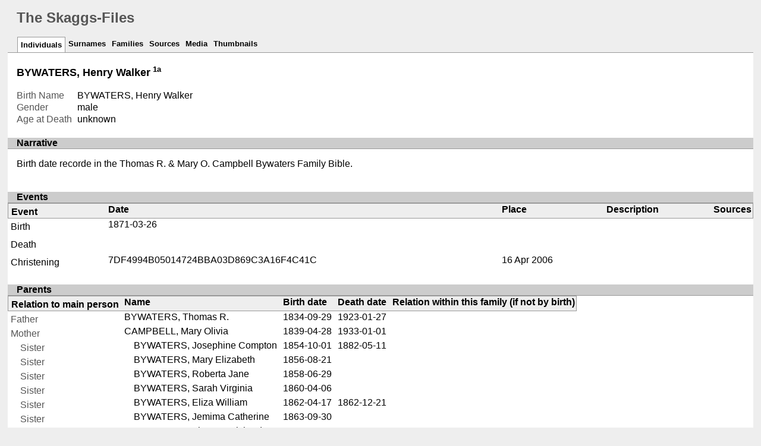

--- FILE ---
content_type: text/html
request_url: https://www.megalextoria.com/genealogy/gramps/TheSkaggsFiles/ppl/7/d/f061347cffe890b92ace9bad7.html
body_size: 4485
content:
<!DOCTYPE html>
<html xml:lang="en" lang="en" xmlns="http://www.w3.org/1999/xhtml">
<head lang="en">
	<title>The Skaggs-Files - BYWATERS, Henry Walker</title>
	<meta charset="UTF-8" />
	<meta name ="viewport" content="width=device-width; height=device-height; initial-scale=1.0; minimum-scale=0.5; maximum-scale=10.0; user-scalable=yes" />
	<meta name ="apple-mobile-web-app-capable" content="yes" />
	<meta name="generator" content="Gramps AIO64-5.1.5-1 http://gramps-project.org/" />
	<meta name="author" content="" />
	<link href="../../../images/favicon2.ico" rel="shortcut icon" type="image/x-icon" />
	<link href="../../../css/narrative-print.css" media="print" rel="stylesheet" type="text/css" />
	<link href="../../../css/narrative-screen.css" media="screen" rel="stylesheet" type="text/css" />
	<script>function navFunction() { var x = document.getElementById("dropmenu"); if (x.className === "nav") { x.className += " responsive"; } else { x.className = "nav"; } }</script>
	<link href="../../../css/ancestortree.css" media="screen" rel="stylesheet" type="text/css" />
</head>
<body>
	<div id="outerwrapper">
		<div id="header">
			<a href="javascript:void(0);" class="navIcon" onclick="navFunction()">&#8801;</a>
			<h1 id="SiteTitle">The Skaggs-Files</h1>
			<div id="user_header">
				<div class="grampsstylednote">
				<script async src="https://pagead2.googlesyndication.com/pagead/js/adsbygoogle.js?client=ca-pub-6648677151264827"
     crossorigin="anonymous"></script>

<script async src="https://epnt.ebay.com/static/epn-smart-tools.js"></script>

				</div>
			</div>
		</div>
		<div class="wrappernav" id="nav" role="navigation">
			<div class="container">
				<ul class="nav" id="dropmenu">
					<li class = "CurrentSection"><a href="../../../individuals.html" title="Individuals">Individuals</a></li>
					<li><a href="../../../index.html" title="Surnames">Surnames</a></li>
					<li><a href="../../../families.html" title="Families">Families</a></li>
					<li><a href="../../../sources.html" title="Sources">Sources</a></li>
					<li><a href="../../../media.html" title="Media">Media</a></li>
					<li><a href="../../../thumbnails.html" title="Thumbnails">Thumbnails</a></li>
				</ul>
			</div>
		</div>
		<div class="content" id="IndividualDetail">
			<h3>BYWATERS, Henry Walker<sup><small> <a href="#sref1a">1a</a></small></sup></h3>
			<div id="summaryarea">
				<table class="infolist">
					<tr>
						<td class="ColumnAttribute">Birth Name</td>
						<td class="ColumnValue">
						BYWATERS, Henry Walker
						</td>
					</tr>
					<tr>
						<td class="ColumnAttribute">Gender</td>
						<td class="ColumnValue">male</td>
					</tr>
					<tr>
						<td class="ColumnAttribute">Age at Death</td>
						<td class="ColumnValue">unknown</td>
					</tr>
				</table>
			</div>
			<div class="subsection narrative">
				<h4>Narrative</h4>
				<div class="grampsstylednote">
					<p>
					Birth date recorde in the Thomas R. &amp; Mary O. Campbell Bywaters Family Bible.
					</p>
				</div>
			</div>
			<div class="subsection" id="events">
				<h4>Events</h4>
				<table class="infolist eventlist">
					<thead>
						<tr>
							<th class="ColumnEvent">Event</th>
							<th class="ColumnDate">Date</th>
							<th class="ColumnPlace">Place</th>
							<th class="ColumnDescription">Description</th>
							<th class="ColumnSources">Sources</th>
							</tr>
					</thead>
					<tbody>
						<tr>
							<td class="ColumnEvent">
							Birth
							</td>
							<td class="ColumnDate">1871-03-26</td>
							<td class="ColumnPlace">&nbsp;</td>
							<td class="ColumnDescription">&nbsp;</td>
							<td class="ColumnSources" rowspan="2">
							&nbsp;
							</td>
							<tr>
								<td class="ColumnEvent">
								
								</td>
								<td class="ColumnNotes" colspan="3">
									<div>
									</div>
								</td>
							</tr>
						</tr>
						<tr>
							<td class="ColumnEvent">
							Death
							</td>
							<td class="ColumnDate">&nbsp;</td>
							<td class="ColumnPlace">&nbsp;</td>
							<td class="ColumnDescription">&nbsp;</td>
							<td class="ColumnSources" rowspan="2">
							&nbsp;
							</td>
							<tr>
								<td class="ColumnEvent">
								
								</td>
								<td class="ColumnNotes" colspan="3">
									<div>
									</div>
								</td>
							</tr>
						</tr>
						<tr>
							<td class="ColumnEvent">
							Christening
							</td>
							<td class="ColumnDate">7DF4994B05014724BBA03D869C3A16F4C41C</td>
							<td class="ColumnPlace">
								<a href="../../../plc/a/4/f061347cdbe1d0008a1e3eeb4a.html" title="16 Apr 2006">
								16 Apr 2006
								</a>
							</td>
							<td class="ColumnDescription">&nbsp;</td>
							<td class="ColumnSources" rowspan="2">
							&nbsp;
							</td>
							<tr>
								<td class="ColumnEvent">
								
								</td>
								<td class="ColumnNotes" colspan="3">
									<div>
									</div>
								</td>
							</tr>
						</tr>
					</tbody>
				</table>
			</div>
			<div class="subsection" id="parents">
				<h4>Parents</h4>
				<table class="infolist">
					<thead>
						<tr>
							<th class="ColumnAttribute">Relation to main person</th>
							<th class="ColumnValue">Name</th>
							<th class="ColumnValue">Birth date</th>
							<th class="ColumnValue">Death date</th>
							<th class="ColumnValue">Relation within this family (if not by birth)</th>
						</tr>
					</thead>
					<tbody>
						<tr>
							<td class="ColumnAttribute">Father</td>
							<td class="ColumnValue" /><a href="../../../ppl/7/5/f06133dd38c71304ea627e52057.html">BYWATERS, Thomas R.</a><td class="ColumnDate" />1834-09-29<td class="ColumnDate" />1923-01-27
						</tr>
						<tr>
							<td class="ColumnAttribute">Mother</td>
							<td class="ColumnValue" /><a href="../../../ppl/9/0/f0613902c2715638b09960eb509.html">CAMPBELL, Mary Olivia</a><td class="ColumnDate" />1839-04-28<td class="ColumnDate" />1933-01-01
						</tr>
						<tr>
							<td class="ColumnAttribute">&nbsp;&nbsp;&nbsp;&nbsp;Sister</td>
							<td class="ColumnValue">&nbsp;&nbsp;&nbsp;&nbsp;<a href="../../../ppl/c/9/f061390250f26855d959e5d949c.html">BYWATERS, Josephine Compton</a></td>
							<td class="ColumnDate">1854-10-01</td>
							<td class="ColumnDate">1882-05-11</td>
							<td class="ColumnValue"></td>
						</tr>
						<tr>
							<td class="ColumnAttribute">&nbsp;&nbsp;&nbsp;&nbsp;Sister</td>
							<td class="ColumnValue">&nbsp;&nbsp;&nbsp;&nbsp;<a href="../../../ppl/1/7/f0613901c491e58c9aa6abb1e71.html">BYWATERS, Mary Elizabeth</a></td>
							<td class="ColumnDate">1856-08-21</td>
							<td class="ColumnDate"></td>
							<td class="ColumnValue"></td>
						</tr>
						<tr>
							<td class="ColumnAttribute">&nbsp;&nbsp;&nbsp;&nbsp;Sister</td>
							<td class="ColumnValue">&nbsp;&nbsp;&nbsp;&nbsp;<a href="../../../ppl/5/4/f061347cd834ac1899e2fba2845.html">BYWATERS, Roberta Jane</a></td>
							<td class="ColumnDate">1858-06-29</td>
							<td class="ColumnDate"></td>
							<td class="ColumnValue"></td>
						</tr>
						<tr>
							<td class="ColumnAttribute">&nbsp;&nbsp;&nbsp;&nbsp;Sister</td>
							<td class="ColumnValue">&nbsp;&nbsp;&nbsp;&nbsp;<a href="../../../ppl/6/1/f061347cddb50b9f3fb3d6b4e16.html">BYWATERS, Sarah Virginia</a></td>
							<td class="ColumnDate">1860-04-06</td>
							<td class="ColumnDate"></td>
							<td class="ColumnValue"></td>
						</tr>
						<tr>
							<td class="ColumnAttribute">&nbsp;&nbsp;&nbsp;&nbsp;Sister</td>
							<td class="ColumnValue">&nbsp;&nbsp;&nbsp;&nbsp;<a href="../../../ppl/a/b/f0613901cb445de1513b4272ba.html">BYWATERS, Eliza William</a></td>
							<td class="ColumnDate">1862-04-17</td>
							<td class="ColumnDate">1862-12-21</td>
							<td class="ColumnValue"></td>
						</tr>
						<tr>
							<td class="ColumnAttribute">&nbsp;&nbsp;&nbsp;&nbsp;Sister</td>
							<td class="ColumnValue">&nbsp;&nbsp;&nbsp;&nbsp;<a href="../../../ppl/e/a/f0613901d1657bd2ce46de570ae.html">BYWATERS, Jemima Catherine</a></td>
							<td class="ColumnDate">1863-09-30</td>
							<td class="ColumnDate"></td>
							<td class="ColumnValue"></td>
						</tr>
						<tr>
							<td class="ColumnAttribute">&nbsp;&nbsp;&nbsp;&nbsp;Brother</td>
							<td class="ColumnValue">&nbsp;&nbsp;&nbsp;&nbsp;<a href="../../../ppl/b/7/f0613901d6e42159a2b57f127b.html">BYWATERS, Thomas Richard</a></td>
							<td class="ColumnDate">1867-03-04</td>
							<td class="ColumnDate"></td>
							<td class="ColumnValue"></td>
						</tr>
						<tr>
							<td class="ColumnAttribute">&nbsp;&nbsp;&nbsp;&nbsp;Sister</td>
							<td class="ColumnValue">&nbsp;&nbsp;&nbsp;&nbsp;<a href="../../../ppl/f/5/f0613901dd0e22f3f9f4a04c5f.html">BYWATERS, Lucie Ann</a></td>
							<td class="ColumnDate">1869-04-03</td>
							<td class="ColumnDate"></td>
							<td class="ColumnValue"></td>
						</tr>
						<tr>
							<td class="ColumnAttribute">&nbsp;&nbsp;&nbsp;&nbsp;</td>
							<td class="ColumnValue">&nbsp;&nbsp;&nbsp;&nbsp;<b>BYWATERS, Henry Walker</b></td>
							<td class="ColumnDate">1871-03-26</td>
							<td class="ColumnDate"></td>
							<td class="ColumnValue"></td>
						</tr>
						<tr>
							<td class="ColumnAttribute">&nbsp;&nbsp;&nbsp;&nbsp;Brother</td>
							<td class="ColumnValue">&nbsp;&nbsp;&nbsp;&nbsp;<a href="../../../ppl/8/0/f0613901e315848670021909108.html">BYWATERS, Robert Lafayette</a></td>
							<td class="ColumnDate">1873-08-08</td>
							<td class="ColumnDate">1904-06-07</td>
							<td class="ColumnValue"></td>
						</tr>
						<tr>
							<td class="ColumnAttribute">&nbsp;&nbsp;&nbsp;&nbsp;Sister</td>
							<td class="ColumnValue">&nbsp;&nbsp;&nbsp;&nbsp;<a href="../../../ppl/7/c/f061347d0a43be1fbd27bb465c7.html">BYWATERS, Bessie Florinteen</a></td>
							<td class="ColumnDate">1877-02-25</td>
							<td class="ColumnDate"></td>
							<td class="ColumnValue"></td>
						</tr>
					</tbody>
				</table>
			</div>
			<div class="subsection" id="pedigree">
				<h4>Pedigree</h4>
				<ol class="pedigreegen">
					<li>
						<a href="../../../ppl/7/5/f06133dd38c71304ea627e52057.html">BYWATERS, Thomas R.</a>
						<ol>
							<li class="spouse">
								<a href="../../../ppl/9/0/f0613902c2715638b09960eb509.html">CAMPBELL, Mary Olivia</a>
								<ol>
									<li>
										<a href="../../../ppl/c/9/f061390250f26855d959e5d949c.html">BYWATERS, Josephine Compton</a>
									</li>
									<li>
										<a href="../../../ppl/1/7/f0613901c491e58c9aa6abb1e71.html">BYWATERS, Mary Elizabeth</a>
									</li>
									<li>
										<a href="../../../ppl/5/4/f061347cd834ac1899e2fba2845.html">BYWATERS, Roberta Jane</a>
									</li>
									<li>
										<a href="../../../ppl/6/1/f061347cddb50b9f3fb3d6b4e16.html">BYWATERS, Sarah Virginia</a>
									</li>
									<li>
										<a href="../../../ppl/a/b/f0613901cb445de1513b4272ba.html">BYWATERS, Eliza William</a>
									</li>
									<li>
										<a href="../../../ppl/e/a/f0613901d1657bd2ce46de570ae.html">BYWATERS, Jemima Catherine</a>
									</li>
									<li>
										<a href="../../../ppl/b/7/f0613901d6e42159a2b57f127b.html">BYWATERS, Thomas Richard</a>
									</li>
									<li>
										<a href="../../../ppl/f/5/f0613901dd0e22f3f9f4a04c5f.html">BYWATERS, Lucie Ann</a>
									</li>
									<li class="thisperson">
									BYWATERS, Henry Walker
									</li>
									<li>
										<a href="../../../ppl/8/0/f0613901e315848670021909108.html">BYWATERS, Robert Lafayette</a>
									</li>
									<li>
										<a href="../../../ppl/7/c/f061347d0a43be1fbd27bb465c7.html">BYWATERS, Bessie Florinteen</a>
									</li>
								</ol>
							</li>
						</ol>
					</li>
				</ol>
			</div>
			<div class="subsection" id="tree">
				<h4>Ancestors</h4>
				<div id="treeContainer" style="width:1234px; height:450px; top: 0px">
					<div class="boxbg male AncCol0" style="top: 80px; left: 6px;">
						<a class="noThumb" href="../../../ppl/7/d/f061347cffe890b92ace9bad7.html">
						BYWATERS, Henry Walker<br/>*1871-03-26<br/>+...
						</a>
					</div>
					<div class="shadow" style="top: 85px; left: 10px;"></div>
					<div class="bvline" style="top: 100px; left: 285px; width: 15px"></div>
					<div class="gvline" style="top: 105px; left: 285px; width: 20px"></div>
					<div class="boxbg male AncCol1" style="top: 5px; left: 316px;">
						<a class="noThumb" href="../../../ppl/7/5/f06133dd38c71304ea627e52057.html">
						BYWATERS, Thomas R.<br/>*1834-09-29<br/>+1923-01-27
						</a>
					</div>
					<div class="shadow" style="top: 10px; left: 320px;"></div>
					<div class="bvline" style="top: 25px; left: 300px; width: 15px;"></div>
				
					<div class="bhline" style="top: 25px; left: 300px; height: 76px;"></div>
				
					<div class="boxbg female AncCol1" style="top: 155px; left: 316px;">
						<a class="noThumb" href="../../../ppl/9/0/f0613902c2715638b09960eb509.html">
						CAMPBELL, Mary Olivia<br/>*1839-04-28<br/>+1933-01-01
						</a>
					</div>
					<div class="shadow" style="top: 160px; left: 320px;"></div>
					<div class="bvline" style="top: 175px; left: 300px; width: 15px;"></div>
				
					<div class="bhline" style="top: 100px; left: 300px; height: 76px;"></div>
				
					<div class="bvline" style="top: 175px; left: 595px; width: 15px"></div>
					<div class="gvline" style="top: 180px; left: 595px; width: 20px"></div>
					<div class="boxbg male AncCol2" style="top: 80px; left: 626px;">
						<a class="noThumb" href="../../../ppl/e/d/f06133d62c37c9b853ec2d508de.html">
						CAMPBELL, J. Walker<br/>*C0EC98A326684E66A77EDDC3C338956EEC40<br/>+...
						</a>
					</div>
					<div class="shadow" style="top: 85px; left: 630px;"></div>
					<div class="bvline" style="top: 100px; left: 610px; width: 15px;"></div>
				
					<div class="bhline" style="top: 100px; left: 610px; height: 76px;"></div>
				
					<div class="boxbg female AncCol2" style="top: 230px; left: 626px;">
						<a class="noThumb" href="../../../ppl/8/9/f06133d621dbcfe15db5aed698.html">
						BROWNING, Eliza Jane<br/>*29669D0A21D64F9EA0782919743E799F3EDA<br/>+...
						</a>
					</div>
					<div class="shadow" style="top: 235px; left: 630px;"></div>
					<div class="bvline" style="top: 250px; left: 610px; width: 15px;"></div>
				
					<div class="bhline" style="top: 175px; left: 610px; height: 76px;"></div>
				
					<div class="bvline" style="top: 250px; left: 905px; width: 15px"></div>
					<div class="gvline" style="top: 255px; left: 905px; width: 20px"></div>
					<div class="boxbg male AncCol3" style="top: 155px; left: 936px;">
						<a class="noThumb" href="../../../ppl/1/8/f06133d10c242563ae1d26da581.html">
						BROWNING, John J.<br/>*1771<br/>+...
						</a>
					</div>
					<div class="shadow" style="top: 160px; left: 940px;"></div>
					<div class="bvline" style="top: 175px; left: 920px; width: 15px;"></div>
				
					<div class="bhline" style="top: 175px; left: 920px; height: 76px;"></div>
				
					<div class="boxbg female AncCol3" style="top: 305px; left: 936px;">
						<a class="noThumb" href="../../../ppl/4/f/f06133d122259d0065a79b906f4.html">
						, Kitty<br/>*281ACEB34B574044983EA1AA9FC17CC7AD8E<br/>+...
						</a>
					</div>
					<div class="shadow" style="top: 310px; left: 940px;"></div>
					<div class="bvline" style="top: 325px; left: 920px; width: 15px;"></div>
				
					<div class="bhline" style="top: 250px; left: 920px; height: 76px;"></div>
				
				</div>
			</div>
			<div class="subsection" id="sourcerefs">
				<h4>Source References</h4>
				<ol>
					<li>
						<a href="../../../src/e/4/f06132afff9ef2e294592bcc4e.html" title="Darlene Berchtold: http://wc.rootsweb.ancestry.com/cgi-bin/igm.cgi?op=GET&db=hearts2&id=I1312" name ="sref1">
						Darlene Berchtold: http://wc.rootsweb.ancestry.com/cgi-bin/igm.cgi?op=GET&db=hearts2&id=I1312
						</a>
						<ol>
							<li id="sref1a">
								<ul>
									<li>
									Source text: <div class="grampsstylednote"><p>&nbsp;</p><p>ID: I1312<br />Name: Frances Eman NORMAN<br />Given Name: Frances Eman<br />Surname: NORMAN<br />Sex: F<br />Birth: 17 Jan 1723 in Spotsylvania, Gloucester, Virginia Colony<br />Death: Bef 17 Sep 1792 in Culpeper Co., VA.<br />Burial: Prob. Virginia<br />_UID: 25CF294E11E14049AF9166BB529C9FB084B1<br />Change Date: 12 Mar 2010 at 21:11<br />Note:<br />Frances' brother Courtney C. Norman married her husband "Frank's" sister, Mary Frances Browning.</p><p>In her will dated Nov. 16, 1791 she left everything to her son, Shadrach. Probated September 17, 1792 in Will Book D, page 60.</p><p>From History of the Culpeper County Normans: <br />Descendants of this family of Frances Norman and Francis Browning married into the families of Strother, Browning, Willis, Menefee, White, Pendleton, Smith, Duncan, Yates, Bruce, Kerfoot, Lillard, and others. "Greenfield" the ancestral home, in what is now Rappahannock County, has remained for years in possession of the descendants of Frances Norman Browning. John Armistead Browning, Jr. whose mother was Mary Lewis Willis, a great-granddaughter of Betty Washington, is said to have been the last Browning to have lived there. The late Justice George L. Browning of Orange, former member of Virginia Supreme Court, is said to have been the last survivor of the Brownings who were born at "Greenfield."</p><p>&nbsp;</p><p>&nbsp;</p><p>&nbsp;</p><p>Father: Isaac **** NORMAN b: 1 Feb 1682 in Abingdon Parish, Gloucester Co., Virginia Colony c: 1 Feb 1682 in Abingdon Episcopal Church - Gloucester Co., VA. Colony <br />Mother: Frances C. **** COURTNEY b: 17 Jan 1686 in Spotsylvania, Gloucester, Virginia Colony</p><p>Marriage 1 Francis "Frank" BROWNING b: 1724 in Orange Co., VA. (Now Culpeper Co.)<br />Married: 1741 in Culpeper Co., VA.<br />Change Date: 16 Sep 2008<br />Children<br />Has Children William Lloyd BROWNING b: 1741 in Orange Co., VA.<br />Has Children Sarah Frances BROWNING b: 1742 in Culpeper Co., VA.<br />Has Children Shadrach BROWNING b: 1743 in Culpeper Co., VA.<br />Has Children Mary "Mollie" BROWNING b: 1744 1758 in Culpeper Co., VA.<br />Has Children Charles H. BROWNING b: 20 Aug 1746 in Culpeper Co., VA.<br />Has Children James BROWNING b: 1748 in Culpeper Co., VA.<br />Has Children John BROWNING b: 16 Apr 1749 in Culpeper Co., VA.<br />Has Children Reuben BROWNING b: 31 Mar 1750 in Culpeper Co., VA.<br />Has Children Isaac Norman BROWNING b: 1754 in Culpeper Co., VA.<br />Has No Children Francis BROWNING b: 1756 in Culpeper Co., VA.<br />Has Children Elizabeth R. "Betsey" BROWNING b: 1760 in Culpeper Co., VA.</p><p>Marriage 2 Francis "Frank" BROWNING b: 1724 in Orange Co., VA. (Now Culpeper Co.)<br />Married:<br />Change Date: 12 Mar 2010<br />Children<br />Has Children James BROWNING b: 1745 in Culpeper Co., VA.</p></div>
									</li>
									<li>
									Citation: <div class="grampsstylednote"><p>e-mail: dberchtold35@msn.com</p></div>
									</li>
								</ul>
							</li>
						</ol>
					</li>
				</ol>
			</div>
		</div>
		<div class="fullclear"></div>
		<div id="footer">
			<div id="user_footer">
				<div class="grampsstylednote">
				<center><ins class="epn-placement" data-config-id="5cd3b6451c71ad42fe9212ad"></ins></center>
				</div>
			</div>
			<p id="createdate">
			Generated by <a href="http://gramps-project.org/">Gramps</a> AIO64-5.1.5-1<br />Last change was the 2006-04-16 00:00:00
			</p>
			<p id="copyright">
			
			</p>
		</div>
	</div>
</body>
</html>


--- FILE ---
content_type: text/html; charset=utf-8
request_url: https://www.google.com/recaptcha/api2/aframe
body_size: 268
content:
<!DOCTYPE HTML><html><head><meta http-equiv="content-type" content="text/html; charset=UTF-8"></head><body><script nonce="u1n0HVR5BsKlg62qC3HEdQ">/** Anti-fraud and anti-abuse applications only. See google.com/recaptcha */ try{var clients={'sodar':'https://pagead2.googlesyndication.com/pagead/sodar?'};window.addEventListener("message",function(a){try{if(a.source===window.parent){var b=JSON.parse(a.data);var c=clients[b['id']];if(c){var d=document.createElement('img');d.src=c+b['params']+'&rc='+(localStorage.getItem("rc::a")?sessionStorage.getItem("rc::b"):"");window.document.body.appendChild(d);sessionStorage.setItem("rc::e",parseInt(sessionStorage.getItem("rc::e")||0)+1);localStorage.setItem("rc::h",'1768873531893');}}}catch(b){}});window.parent.postMessage("_grecaptcha_ready", "*");}catch(b){}</script></body></html>

--- FILE ---
content_type: text/html; charset=utf-8
request_url: https://epnt.ebay.com/placement?st=ACTIVE&cpid=5337952703&l=300x250&ft=Roboto%20Slab%2C%20serif%3B&tc=%231E1D1E&clp=true&mi=10&k=genealogy&ctids=0&mkpid=EBAY-US&ur=false&cts=false&sf=false&pid=1768873532015-0-1760043&ad_v=2
body_size: 15478
content:
<!DOCTYPE html><html><head><script>parent.postMessage({"type":0,"data":{"beaconURL":""},"id":"1768873532015-0-1760043"}, '*')</script><script src="https://epnt.ebay.com/static/placement.js"></script><style>
/**
 * Reset styles
 */
html, body, div, span, applet, object, iframe,
h1, h2, h3, h4, h5, h6, p, blockquote, pre,
a, abbr, acronym, address, big, cite, code,
del, dfn, em, img, ins, kbd, q, s, samp,
small, strike, strong, sub, sup, tt, var,
b, u, i, center,
dl, dt, dd, ol, ul, li,
fieldset, form, label, legend,
table, caption, tbody, tfoot, thead, tr, th, td,
article, aside, canvas, details, embed,
figure, figcaption, footer, header, hgroup,
menu, nav, output, ruby, section, summary,
time, mark, audio, video {
 margin: 0;
 padding: 0;
 border: 0;
 font-size: 100%;
 font: inherit;
 vertical-align: baseline;
}
/* HTML5 display-role reset for older browsers */
article, aside, details, figcaption, figure,
footer, header, hgroup, menu, nav, section {
 display: block;
}
body {
 line-height: 1;
}
ol, ul {
 list-style: none;
}
blockquote, q {
 quotes: none;
}
blockquote:before, blockquote:after,
q:before, q:after {
 content: '';
 content: none;
}
table {
 border-collapse: collapse;
 border-spacing: 0;
}

* {
  box-sizing: border-box;
}

@font-face {
  font-display: optional;
  font-family: "Market Sans";
  font-style: normal;
  font-weight: 400;
  src: url(https://ir.ebaystatic.com/cr/v/c1/market-sans/v1.0/MarketSans-Regular-WebS.eot);
  src: url(https://ir.ebaystatic.com/cr/v/c1/market-sans/v1.0/MarketSans-Regular-WebS.eot?#iefix) format('embedded-opentype'), url(https://ir.ebaystatic.com/cr/v/c1/market-sans/v1.0/MarketSans-Regular-WebS.woff2) format('woff2'), url(https://ir.ebaystatic.com/cr/v/c1/market-sans/v1.0/MarketSans-Regular-WebS.woff) format('woff'), url(https://ir.ebaystatic.com/cr/v/c1/market-sans/v1.0/MarketSans-Regular-WebS.ttf) format('truetype'), url(https://ir.ebaystatic.com/cr/v/c1/market-sans/v1.0/MarketSans-Regular-WebS.svg#MarketSans-Regular-WebS) format('svg')
}

@font-face {
  font-display: optional;
  font-family: "Market Sans";
  font-style: normal;
  font-weight: 700;
  src: url(https://ir.ebaystatic.com/cr/v/c1/market-sans/v1.0/MarketSans-SemiBold-WebS.eot);
  src: url(https://ir.ebaystatic.com/cr/v/c1/market-sans/v1.0/MarketSans-SemiBold-WebS.eot?#iefix) format('embedded-opentype'), url(https://ir.ebaystatic.com/cr/v/c1/market-sans/v1.0/MarketSans-SemiBold-WebS.woff2) format('woff2'), url(https://ir.ebaystatic.com/cr/v/c1/market-sans/v1.0/MarketSans-SemiBold-WebS.woff) format('woff'), url(https://ir.ebaystatic.com/cr/v/c1/market-sans/v1.0/MarketSans-SemiBold-WebS.ttf) format('truetype'), url(https://ir.ebaystatic.com/cr/v/c1/market-sans/v1.0/MarketSans-SemiBold-WebS.svg#MarketSans-SemiBold-WebS) format('svg')
}

html,
body {
  width: 100%;
  height: 100%;
  color: #111820;
	font-size: .875rem;
	font-family: "Market Sans", Arial, sans-serif
}

/**
 * Shared CSS between all layouts
 */

.ad-units-main {
  position: relative;
  background: #fff;
  padding-top: 42px;
  padding-left: 18px;
  padding-right: 18px;
}

/**
 *  position: relative is require for perfect-scrollbar
 */
.ad-units {
  position: relative;
}

.ad-units__logo {
  position: absolute;
  top: 10px;
  right: 18px;
}

.ad-units__adtext {
  position: absolute;
  top: 10px;
  left: 18px;
  height: 18px;
  font-size: 12px;
  font-weight: bold;
  line-height: 1.5;
  letter-spacing: normal;
  color: #767676;
}

.ad-unit__img-container {
  background: #fff;
  display: block;
  width: 84px;
  height: 80px;
  align-items: center;
  justify-content: center;
  display: flex;
}

.ad-unit__img {
  max-width: 84px;
  max-height: 80px;
}

.ad-unit__title {
  display: block;
  font-size: 12px;
  font-weight: bold;
  font-style: normal;
  font-stretch: normal;
  line-height: 1.5;
  letter-spacing: normal;
  color: #151e27;
  overflow: hidden;
  text-overflow: ellipsis;
  text-decoration: none;
  -webkit-box-orient: vertical;
  -webkit-line-clamp: 2;
  white-space: normal;
}

.ad-unit__price {
  height: 20px;
  font-size: 14px;
  font-weight: bold;
  font-style: normal;
  font-stretch: normal;
  line-height: 1.43;
  letter-spacing: normal;
  color: #151e27;
}

.ad-unit__free-shipping {
  height: 14px;
  font-size: 10px;
  font-weight: bold;
  font-style: normal;
  font-stretch: normal;
  line-height: 1.4;
  letter-spacing: normal;
  color: #767676;
  -webkit-font-smoothing: antialiased;
}

.ad-unit__bup,
.ad-unit__eek {
  display: block;
  font-size: 10px;
  color: #151e27;
  font-weight: bold;
}

/**
 *  Landscape & Square
 */
.ad-units-main--landscape {
  width: 100%;
  height: 220px;
}

.ad-units-main--landscape .ad-units {
  white-space: nowrap;
  display: flex;
  position: relative;
  overflow-x: auto;
  height: 178px;
}

.ad-units-main--landscape .ad-unit {
  width: 112px;
  padding-right: 28px;
}

.ad-units-main--landscape .ad-unit__img-container {
  margin-bottom: 6px;
}

.ad-units-main--landscape .ad-unit__title {
  height: 36px;
  width: 84px;
  margin-bottom: 2px;
}

.ad-units-main--landscape .ad-unit__price {
  width: 84px;
}

.ad-units-main--landscape .ad-unit__free-shipping {
  width: 84px;
}

/**
 * Skyscraper & Square
 */
.ad-units-main--skyscraper .ad-units {
  height: 100%;
  overflow-y: auto;
}

.ad-units-main--skyscraper {
  width: 300px;
  height: 100%;
  padding-bottom: 18px;
}

.ad-units-main--square .ad-unit__img-container,
.ad-units-main--skyscraper .ad-unit__img-container {
  vertical-align: top;
  display: inline-block;
  margin-right: 6px;
}

.ad-units-main--square .ad-unit__info,
.ad-units-main--skyscraper .ad-unit__info {
  vertical-align: top;
  display: inline-block;
  width: 174px;
}
.ad-units-main--square .ad-unit,
.ad-units-main--skyscraper .ad-unit {
  padding-bottom: 20px;
}

.ad-units-main--square .ad-unit__title,
.ad-units-main--skyscraper .ad-unit__title {
  max-height: 36px;
  margin-bottom: 4px;
}

.ad-units--skyscraper .ad-unit__img-container {
  text-align: center;
}

/**
 * Square
 */
.ad-units-main--square {
}

.ad-units-main--square .ad-units {
  position: relative;
  width: 284px;
  height: 204px;
}

  </style><script type="text/javascript" data-inlinepayload="{&quot;nonce&quot;:&quot;&quot;,&quot;loggerProps&quot;:{&quot;serviceName&quot;:&quot;explorer&quot;,&quot;serviceConsumerId&quot;:&quot;urn:ebay-marketplace-consumerid:c81d6f26-6600-4e61-ac56-e1987122efc5&quot;,&quot;serviceVersion&quot;:&quot;explorer-0.0.2_20260107092730451&quot;,&quot;siteId&quot;:0,&quot;environment&quot;:&quot;production&quot;,&quot;captureUncaught&quot;:true,&quot;captureUnhandledRejections&quot;:true,&quot;endpoint&quot;:&quot;https://svcs.ebay.com/&quot;,&quot;pool&quot;:&quot;r1explorer43cont&quot;}}">(()=>{"use strict";const e={unstructured:{message:"string"},event:{kind:"string",detail:"string"},exception:{"exception.type":"string","exception.message":"string","exception.stacktrace":"string","exception.url":"string"}},t=JSON.parse('{"logs":"https://ir.ebaystatic.com/cr/ebay-rum/cdn-assets/logs.5b92558a43dffd30afb9.bundle.js","metrics":"https://ir.ebaystatic.com/cr/ebay-rum/cdn-assets/metrics.5b92558a43dffd30afb9.bundle.js"}');const r=async e=>{let r=2;const n=async()=>{let o;r--;try{o=await import(t[e])}catch(e){if(r>0)return console.error("@ebay/rum-web failed to lazy load module; retrying",e),n();throw console.error("@ebay/rum-web failed to lazy load module; fatal",e),e}return function(e,t){if("object"!=typeof(r=e)||null===r||Array.isArray(r)||e.key!==t||void 0===e.factory)throw new Error("Invalid module loaded");var r}(o,e),o};return n()},n=(e,t)=>{const r="undefined"!=typeof window?window.location.href:"/index.js";return{type:"exception","exception.context":t||"","exception.type":e?.name||"","exception.message":e?.message||"","exception.stacktrace":e?.stack||"","exception.url":r}},o=(e,t,n)=>{let o=!1;const i=[];let a=e=>{o?(e=>{console.warn("Logger failed initialization (see earlier error logs) — failed to send log: ",e)})(e):i.push(e)};return n({event:"Preload",value:a}),r("logs").then((r=>{const{factory:n}=r;return n(e,t)})).then((e=>{a=e,n({event:"Complete",value:a}),i.forEach((e=>a(e))),i.length=0})).catch((e=>{console.error(e.message),o=!0,n({event:"Error",value:e}),i.forEach((e=>a(e))),i.length=0})),t=>{((e,t)=>"shouldIgnore"in e&&void 0!==e.shouldIgnore?e.shouldIgnore(t):"ignoreList"in e&&void 0!==e.ignoreList&&((e,t)=>null!==Object.values(e).filter(Boolean).join(" ").match(t))(t,e.ignoreList))(e,t)||a(t)}},i=e=>({log:t=>e({type:"unstructured",message:t}),error:(t,r)=>e(n(t,r)),event:t=>e(t)}),a="@ebay/rum/request-status",s=Symbol.for("@ebay/rum/logger"),c=Symbol.for("@ebay/rum/meter"),l=e=>{window.dispatchEvent(new CustomEvent("@ebay/rum/ack-status",{detail:e}))};function u(e,t){!1===e&&new Error(`RUM_INLINE_ERR_CODE: ${t}`)}(t=>{const u=(()=>{let e={status:"Initialize"};const t=()=>l(e);return window.addEventListener(a,t),{updateInlinerState:t=>{e=t,l(e)},dispose:()=>window.removeEventListener(a,t)}})();try{const a=((t,r=(()=>{}))=>{if((e=>{if(!e.endpoint)throw new Error('Unable to initialize logger. "endpoint" is a required property in the input object.');if(!e.serviceName)throw new Error('Unable to initialize logger. "serviceName" is a required property in the input object.');if(e.customSchemas&&!e.namespace)throw new Error('Unable to initialize logger. "namespace" is a required property in the input object if you provide customeSchemas.')})(t),"undefined"==typeof window)return{...i((()=>{})),noop:!0};const a={...t.customSchemas,...e},s=o((e=>{return"ignoreList"in e?{...e,ignoreList:(t=e.ignoreList,new RegExp(t.map((e=>`(${e})`)).join("|"),"g"))}:e;var t})(t),a,r);return t.captureUncaught&&(e=>{window.addEventListener("error",(t=>{if(t.error instanceof Error){const r=n(t.error,"Uncaught Error Handler");e(r)}}))})(s),t.captureUnhandledRejections&&(e=>{window.addEventListener("unhandledrejection",(t=>{if(t.reason instanceof Error){const r=n(t.reason,"Unhandled Rejection Handler");e(r)}}))})(s),i(s)})(t.loggerProps,(e=>t=>{if("Error"===t.event)return((e,t)=>{e.updateInlinerState({status:"Failure",error:t.value})})(e,t);var r;e.updateInlinerState({status:(r=t.event,"Complete"===r?"Success":r),logger:i(t.value)})})(u));t.onLoggerLoad&&t.onLoggerLoad(a),window[s]=a,(async e=>{const{enableWebVitals:t,enableMetrics:n}=e.options??{};if(!t&&!n)return;const o=await(async e=>{try{const t=await r("metrics"),{factory:n}=t,{initializeWebVitals:o,initializeMeter:i}=n,{meter:a,flushAndShutdownOnce:s}=i(e);return e.options?.enableWebVitals&&o(a),{meter:a,flushAndShutdownOnce:s}}catch(e){return console.error("[initializeMeterAsync] Failed to initialize metrics:",e),null}})({...e.loggerProps,options:{enableWebVitals:t}}),i=null===o?new Error("initializeMeterAsync failed"):void 0;e.onMeterLoad?.(o,i),window[c]=o})(t)}catch(e){u.updateInlinerState({status:"Failure",error:e})}})({onLoggerLoad:()=>{},...(()=>{u(null!==document.currentScript,1);const e=document.currentScript.dataset.inlinepayload;return u(void 0!==e,2),JSON.parse(e)})()})})();</script></head><body><div class="ad-units-main ad-units-main--square"><p class="ad-units__adtext">Ad</p><img class="ad-units__logo" src="https://epnt.ebay.com/static/e-bay-logo-teal.png" alt="eBay"/><section id="ads-container" class="ad-units ad-units--square"><div class="ad-unit"><a class="ad-unit__img-container" href="https://www.ebay.com/itm/266005047782?_skw=genealogy&amp;hash=item3def22e9e6%3Ag%3AGKQAAOSwKupjfkn8&amp;amdata=enc%3AAQALAAAA4DZq0hFgvSYlgrFkWCFZ3z1Ny%2FAYO68TZsvtrX8Efy2RWHzdXfBNj69%2BK68HaHDgdXBYkVt6d9zsT6nH%2FVZINOKJiPi0kAGbxp7VMFSfkLlG8OQj%2BuyJjpm%2FPfZcp%2FkKDMa1ujVNWwrvGyN62gMFVI40vw0xVuZf3CtwKLIR49bYSB2CBactCUxmx5xZYLobsL9QOe53ddzwLKlmow%2FvzQKnT2Eh%2Buu0%2BRgBGmm5JCsPVQWVfcZP%2B9cpBYObMD2IhZagz%2FiXKbtY3Kh1SCN1dfUGtA37JCjiZQDnv4fbovs6&amp;mkcid=1&amp;mkrid=711-53200-19255-0&amp;siteid=0&amp;campid=5337952703&amp;customid=&amp;toolid=20003&amp;mkevt=1" target="_blank" rel="noopener noreferrer"><img class="ad-unit__img" src="https://i.ebayimg.com/images/g/GKQAAOSwKupjfkn8/s-l225.jpg"/></a><div class="ad-unit__info"><a class="ad-unit__title" href="https://www.ebay.com/itm/266005047782?_skw=genealogy&amp;hash=item3def22e9e6%3Ag%3AGKQAAOSwKupjfkn8&amp;amdata=enc%3AAQALAAAA4DZq0hFgvSYlgrFkWCFZ3z1Ny%2FAYO68TZsvtrX8Efy2RWHzdXfBNj69%2BK68HaHDgdXBYkVt6d9zsT6nH%2FVZINOKJiPi0kAGbxp7VMFSfkLlG8OQj%2BuyJjpm%2FPfZcp%2FkKDMa1ujVNWwrvGyN62gMFVI40vw0xVuZf3CtwKLIR49bYSB2CBactCUxmx5xZYLobsL9QOe53ddzwLKlmow%2FvzQKnT2Eh%2Buu0%2BRgBGmm5JCsPVQWVfcZP%2B9cpBYObMD2IhZagz%2FiXKbtY3Kh1SCN1dfUGtA37JCjiZQDnv4fbovs6&amp;mkcid=1&amp;mkrid=711-53200-19255-0&amp;siteid=0&amp;campid=5337952703&amp;customid=&amp;toolid=20003&amp;mkevt=1" target="_blank" rel="noopener noreferrer">Organize Your Genealogy: Strategies and Solutions for Every Researcher - GOOD</a><p class="ad-unit__price">$6.44</p><span class="ad-unit__free-shipping">Free Shipping</span></div></div><div class="ad-unit"><a class="ad-unit__img-container" href="https://www.ebay.com/itm/166722642028?_skw=genealogy&amp;hash=item26d171a06c%3Ag%3A-uAAAOSwwpdnWtMg&amp;amdata=enc%3AAQALAAAA4DZq0hFgvSYlgrFkWCFZ3z0BWHj74rr4htk9uHcPWxmyCDCy25VdixREr4kBrR%2BtsNKjhHHuqbEIF2MeKW5HTWNM656fpWkQtSaB6PPRmc8CMfPae7KOdsWF78qnsdTVDzZF1zGabFyw2aia1RrCuJ4ydet3MEx8LXPuPxkg7Y8YI6%2Ft5ru1UVRUvWOgeW31Zha7X5MCa1ifkX1WzpajIA%2FvnNl3%2FYilznL%2Fjm4fTTXflx2tcGUJcLEXGJRQ7SBBUDit4d0VfO7oYQYBOoEEJ4dGm5gcA5CkJUghH%2BST4gPB&amp;mkcid=1&amp;mkrid=711-53200-19255-0&amp;siteid=0&amp;campid=5337952703&amp;customid=&amp;toolid=20003&amp;mkevt=1" target="_blank" rel="noopener noreferrer"><img class="ad-unit__img" src="https://i.ebayimg.com/images/g/-uAAAOSwwpdnWtMg/s-l225.jpg"/></a><div class="ad-unit__info"><a class="ad-unit__title" href="https://www.ebay.com/itm/166722642028?_skw=genealogy&amp;hash=item26d171a06c%3Ag%3A-uAAAOSwwpdnWtMg&amp;amdata=enc%3AAQALAAAA4DZq0hFgvSYlgrFkWCFZ3z0BWHj74rr4htk9uHcPWxmyCDCy25VdixREr4kBrR%2BtsNKjhHHuqbEIF2MeKW5HTWNM656fpWkQtSaB6PPRmc8CMfPae7KOdsWF78qnsdTVDzZF1zGabFyw2aia1RrCuJ4ydet3MEx8LXPuPxkg7Y8YI6%2Ft5ru1UVRUvWOgeW31Zha7X5MCa1ifkX1WzpajIA%2FvnNl3%2FYilznL%2Fjm4fTTXflx2tcGUJcLEXGJRQ7SBBUDit4d0VfO7oYQYBOoEEJ4dGm5gcA5CkJUghH%2BST4gPB&amp;mkcid=1&amp;mkrid=711-53200-19255-0&amp;siteid=0&amp;campid=5337952703&amp;customid=&amp;toolid=20003&amp;mkevt=1" target="_blank" rel="noopener noreferrer">Genealogy of the White Family</a><p class="ad-unit__price">$15.70</p></div></div><div class="ad-unit"><a class="ad-unit__img-container" href="https://www.ebay.com/itm/256481426265?_skw=genealogy&amp;epid=28038669410&amp;hash=item3bb77bfb59%3Ag%3ATh4AAOSwVtBmHd41&amp;amdata=enc%3AAQALAAAA4DZq0hFgvSYlgrFkWCFZ3z1CKrJWLvKUZn%2BfacdMsYM5sz%2Fy0cazpTIisMSXbPbfSBH7WHOCrm8Iv3%2BGHLnXxFEQ%2FoCq7AW0fm0f7uPIhV6D6ESVdCiWORH5XXVg%2FIzYCNwx4RkAWTtEHSFSn%2FGTurL0rKfPcM5a841a--VE23ewvvBwsHiH7gz4F8kV%2Fsc3NUNw6DDFAQ3NGTdaH4L3HRUx6q5l%2B2nhBXjm8UM3z7rOLYACwGNG%2FqPx%2BSS372spnFUB26rjOg94xWTcgXtlgTSJ%2F9gt%2BibMYGXNjyMbUCMN&amp;mkcid=1&amp;mkrid=711-53200-19255-0&amp;siteid=0&amp;campid=5337952703&amp;customid=&amp;toolid=20003&amp;mkevt=1" target="_blank" rel="noopener noreferrer"><img class="ad-unit__img" src="https://i.ebayimg.com/images/g/Th4AAOSwVtBmHd41/s-l225.jpg"/></a><div class="ad-unit__info"><a class="ad-unit__title" href="https://www.ebay.com/itm/256481426265?_skw=genealogy&amp;epid=28038669410&amp;hash=item3bb77bfb59%3Ag%3ATh4AAOSwVtBmHd41&amp;amdata=enc%3AAQALAAAA4DZq0hFgvSYlgrFkWCFZ3z1CKrJWLvKUZn%2BfacdMsYM5sz%2Fy0cazpTIisMSXbPbfSBH7WHOCrm8Iv3%2BGHLnXxFEQ%2FoCq7AW0fm0f7uPIhV6D6ESVdCiWORH5XXVg%2FIzYCNwx4RkAWTtEHSFSn%2FGTurL0rKfPcM5a841a--VE23ewvvBwsHiH7gz4F8kV%2Fsc3NUNw6DDFAQ3NGTdaH4L3HRUx6q5l%2B2nhBXjm8UM3z7rOLYACwGNG%2FqPx%2BSS372spnFUB26rjOg94xWTcgXtlgTSJ%2F9gt%2BibMYGXNjyMbUCMN&amp;mkcid=1&amp;mkrid=711-53200-19255-0&amp;siteid=0&amp;campid=5337952703&amp;customid=&amp;toolid=20003&amp;mkevt=1" target="_blank" rel="noopener noreferrer">Practical Genealogy: 50 Simple Steps to Research Your Diverse Family  - GOOD</a><p class="ad-unit__price">$4.61</p><span class="ad-unit__free-shipping">Free Shipping</span></div></div><div class="ad-unit"><a class="ad-unit__img-container" href="https://www.ebay.com/itm/116991171698?_skw=genealogy&amp;epid=775604&amp;hash=item1b3d379c72%3Ag%3ADlgAAeSwQNlpbs94&amp;amdata=enc%3AAQALAAAA4DZq0hFgvSYlgrFkWCFZ3z2EGEwIuDM7YpDwnRe124EK9c3IRAMjqDzCAyCZcwUBuQX24Nv%2BRvbPLe%2Ft5fbVUBIZlLw4dNin9XRTgh6Pjk8FZu2dkAnJ32tLsF%2FZpcyPgyO23jds7SaA9RyqJ5BPPVBo2j1YIAjL9c4lnryedKHgeP%2BhaiumFYZ2HhHyl3GThCTvVGFOTRbn1N9l5znpXdmXyl%2Fio3p4%2BoMlYS8u4vri8NCU0AJyl7f9J5%2BW%2F%2BTLI%2BnYCW9qZ0m21%2F7Scd0DachGgCHy8DzXNsBwzw3smon4&amp;mkcid=1&amp;mkrid=711-53200-19255-0&amp;siteid=0&amp;campid=5337952703&amp;customid=&amp;toolid=20003&amp;mkevt=1" target="_blank" rel="noopener noreferrer"><img class="ad-unit__img" src="https://i.ebayimg.com/images/g/DlgAAeSwQNlpbs94/s-l225.jpg"/></a><div class="ad-unit__info"><a class="ad-unit__title" href="https://www.ebay.com/itm/116991171698?_skw=genealogy&amp;epid=775604&amp;hash=item1b3d379c72%3Ag%3ADlgAAeSwQNlpbs94&amp;amdata=enc%3AAQALAAAA4DZq0hFgvSYlgrFkWCFZ3z2EGEwIuDM7YpDwnRe124EK9c3IRAMjqDzCAyCZcwUBuQX24Nv%2BRvbPLe%2Ft5fbVUBIZlLw4dNin9XRTgh6Pjk8FZu2dkAnJ32tLsF%2FZpcyPgyO23jds7SaA9RyqJ5BPPVBo2j1YIAjL9c4lnryedKHgeP%2BhaiumFYZ2HhHyl3GThCTvVGFOTRbn1N9l5znpXdmXyl%2Fio3p4%2BoMlYS8u4vri8NCU0AJyl7f9J5%2BW%2F%2BTLI%2BnYCW9qZ0m21%2F7Scd0DachGgCHy8DzXNsBwzw3smon4&amp;mkcid=1&amp;mkrid=711-53200-19255-0&amp;siteid=0&amp;campid=5337952703&amp;customid=&amp;toolid=20003&amp;mkevt=1" target="_blank" rel="noopener noreferrer">On the Genealogy of Morality</a><p class="ad-unit__price">$13.81</p><span class="ad-unit__free-shipping">Free Shipping</span></div></div><div class="ad-unit"><a class="ad-unit__img-container" href="https://www.ebay.com/itm/277101616293?_skw=genealogy&amp;epid=704715&amp;hash=item40848b1ca5%3Ag%3Azj8AAeSwaKdoH~D2&amp;amdata=enc%3AAQALAAAA4DZq0hFgvSYlgrFkWCFZ3z0qjVCnzkSw3sFL2TL4kNN8sf%2BdXaD45ZgnKN%2BHC4F4A3lv07wg2LP1j3UsNm%2FhaD7DK%2FoPLnMgoTM1jdhED15dHtYMEfYBWi6uAGQOnJx8dRS3BchjV9okyoOeteqx5srb33Z7cS%2B3rz6EA7TVXeOBcVnAixj0CiGiC0vy5AiXq%2ForrFKSxEsqNQC2IJI0VY4cZVLuUj6zJtwYMw2Zo9dym3zogUzU4GcLqdu6yEOR9rXrRExRjlwm5Zh%2F3xongJgls5Z9yh47DMkV2p8F%2FvL2&amp;mkcid=1&amp;mkrid=711-53200-19255-0&amp;siteid=0&amp;campid=5337952703&amp;customid=&amp;toolid=20003&amp;mkevt=1" target="_blank" rel="noopener noreferrer"><img class="ad-unit__img" src="https://i.ebayimg.com/images/g/zj8AAeSwaKdoH~D2/s-l225.jpg"/></a><div class="ad-unit__info"><a class="ad-unit__title" href="https://www.ebay.com/itm/277101616293?_skw=genealogy&amp;epid=704715&amp;hash=item40848b1ca5%3Ag%3Azj8AAeSwaKdoH~D2&amp;amdata=enc%3AAQALAAAA4DZq0hFgvSYlgrFkWCFZ3z0qjVCnzkSw3sFL2TL4kNN8sf%2BdXaD45ZgnKN%2BHC4F4A3lv07wg2LP1j3UsNm%2FhaD7DK%2FoPLnMgoTM1jdhED15dHtYMEfYBWi6uAGQOnJx8dRS3BchjV9okyoOeteqx5srb33Z7cS%2B3rz6EA7TVXeOBcVnAixj0CiGiC0vy5AiXq%2ForrFKSxEsqNQC2IJI0VY4cZVLuUj6zJtwYMw2Zo9dym3zogUzU4GcLqdu6yEOR9rXrRExRjlwm5Zh%2F3xongJgls5Z9yh47DMkV2p8F%2FvL2&amp;mkcid=1&amp;mkrid=711-53200-19255-0&amp;siteid=0&amp;campid=5337952703&amp;customid=&amp;toolid=20003&amp;mkevt=1" target="_blank" rel="noopener noreferrer">On the Genealogy of Morals and Ecce Homo - Paperback - GOOD</a><p class="ad-unit__price">$6.40</p><span class="ad-unit__free-shipping">Free Shipping</span></div></div><div class="ad-unit"><a class="ad-unit__img-container" href="https://www.ebay.com/itm/264691804158?_skw=genealogy&amp;hash=item3da0dc67fe%3Ag%3A-0EAAOSwQxxcxdSm&amp;amdata=enc%3AAQALAAAA4DZq0hFgvSYlgrFkWCFZ3z1BqrtY%2BL3RRND6q9VWcbL%2FfTsJqM7EBns0JcpoArN%2FmtV6N07Nu1i%2BEbAWtO4fJ5Jf76xANqYZnIQldJV1tGACwWbIIXjtZKNe7Ex%2BDPsDhDpwm0FcTVHsqoH458s1Cu4Tt%2FLpdCClHAOhF5wcEhee1V8Yx8H01ox1KKvp9gCNPs5w4Ntws8dONwRecAhNnxQquOdDEPSFnrSBsvMp7Eyna031R4JnFX9gcdAWMJqMB7efB6%2FrXZwXxurrdvuiMYiF85kQxZ7u6RpMJ111U1eF&amp;mkcid=1&amp;mkrid=711-53200-19255-0&amp;siteid=0&amp;campid=5337952703&amp;customid=&amp;toolid=20003&amp;mkevt=1" target="_blank" rel="noopener noreferrer"><img class="ad-unit__img" src="https://i.ebayimg.com/images/g/-0EAAOSwQxxcxdSm/s-l225.jpg"/></a><div class="ad-unit__info"><a class="ad-unit__title" href="https://www.ebay.com/itm/264691804158?_skw=genealogy&amp;hash=item3da0dc67fe%3Ag%3A-0EAAOSwQxxcxdSm&amp;amdata=enc%3AAQALAAAA4DZq0hFgvSYlgrFkWCFZ3z1BqrtY%2BL3RRND6q9VWcbL%2FfTsJqM7EBns0JcpoArN%2FmtV6N07Nu1i%2BEbAWtO4fJ5Jf76xANqYZnIQldJV1tGACwWbIIXjtZKNe7Ex%2BDPsDhDpwm0FcTVHsqoH458s1Cu4Tt%2FLpdCClHAOhF5wcEhee1V8Yx8H01ox1KKvp9gCNPs5w4Ntws8dONwRecAhNnxQquOdDEPSFnrSBsvMp7Eyna031R4JnFX9gcdAWMJqMB7efB6%2FrXZwXxurrdvuiMYiF85kQxZ7u6RpMJ111U1eF&amp;mkcid=1&amp;mkrid=711-53200-19255-0&amp;siteid=0&amp;campid=5337952703&amp;customid=&amp;toolid=20003&amp;mkevt=1" target="_blank" rel="noopener noreferrer">141 BOOKS - Kentucky History &amp; Genealogy KY - Rare Ancestors Old County - CD/DVD</a><p class="ad-unit__price">$9.95</p><span class="ad-unit__free-shipping">Free Shipping</span></div></div><div class="ad-unit"><a class="ad-unit__img-container" href="https://www.ebay.com/itm/127630246979?_skw=genealogy&amp;hash=item1db75b0443%3Ag%3AvIcAAeSw65dpbDvE&amp;amdata=enc%3AAQALAAAA4DZq0hFgvSYlgrFkWCFZ3z0r%2F%2B%2FmMlX9BlA4wN39M%2FWLlPpsVnYVU%2FBoXSh4wjfaRrGFYwE6PtvaMfogL5hiEhr%2Fm6wKIo5OBI%2BSZyCr2ic9Z5Aa4n8E4ISdA1D3U55MuWLM56LXc3Mi5brTlx24oFMXKLVx5YryCnKZoy0R9xU62HJ9zTwFzxsTFJIlYlCFVsCF20qq2IDeaT5YRUfPX3qDpVaF00UXiI6yG8Dm0AMHGv4rqI11z6bGKab2pj6v%2BgazW9qxWwXW9ZQ1ITepf5fivO1pXu19uOmaoKAmee3v&amp;mkcid=1&amp;mkrid=711-53200-19255-0&amp;siteid=0&amp;campid=5337952703&amp;customid=&amp;toolid=20003&amp;mkevt=1" target="_blank" rel="noopener noreferrer"><img class="ad-unit__img" src="https://i.ebayimg.com/images/g/vIcAAeSw65dpbDvE/s-l225.jpg"/></a><div class="ad-unit__info"><a class="ad-unit__title" href="https://www.ebay.com/itm/127630246979?_skw=genealogy&amp;hash=item1db75b0443%3Ag%3AvIcAAeSw65dpbDvE&amp;amdata=enc%3AAQALAAAA4DZq0hFgvSYlgrFkWCFZ3z0r%2F%2B%2FmMlX9BlA4wN39M%2FWLlPpsVnYVU%2FBoXSh4wjfaRrGFYwE6PtvaMfogL5hiEhr%2Fm6wKIo5OBI%2BSZyCr2ic9Z5Aa4n8E4ISdA1D3U55MuWLM56LXc3Mi5brTlx24oFMXKLVx5YryCnKZoy0R9xU62HJ9zTwFzxsTFJIlYlCFVsCF20qq2IDeaT5YRUfPX3qDpVaF00UXiI6yG8Dm0AMHGv4rqI11z6bGKab2pj6v%2BgazW9qxWwXW9ZQ1ITepf5fivO1pXu19uOmaoKAmee3v&amp;mkcid=1&amp;mkrid=711-53200-19255-0&amp;siteid=0&amp;campid=5337952703&amp;customid=&amp;toolid=20003&amp;mkevt=1" target="_blank" rel="noopener noreferrer">Historic Buildings of Jackson Minnesota 2006 Local History Genealogy Photos</a><p class="ad-unit__price">$29.99</p></div></div><div class="ad-unit"><a class="ad-unit__img-container" href="https://www.ebay.com/itm/157623383806?_skw=genealogy&amp;hash=item24b315f6fe%3Ag%3Azh8AAOSwOxFl6-Cp&amp;amdata=enc%3AAQALAAAA4DZq0hFgvSYlgrFkWCFZ3z12w1OBeO%2BKtBMPIdHc765w4gt2cJOyRBY2bqPCB1I2gk%2Fw12eL1YKmJHIRKL%2BxhuJzuHCFMFY0I3nKh0VlWbeOMgaFAMCplcI2Q2z4K9HJOqCVdiRk6GJck7oZmKBWimP2wIIILfkdxrgsSwna9nAQcJy2h1blXI91Pqeqbs%2FfHxzhW9Pr7lkrS%2BpDmeARQr7ubN87kA84DYgook6sYmvKelwPI9NbMsN%2BKEXzzV%2Fel4XYFk2Y9kvnv94An6dupaEPqHrEOEvExaTzaRL05A9%2B&amp;mkcid=1&amp;mkrid=711-53200-19255-0&amp;siteid=0&amp;campid=5337952703&amp;customid=&amp;toolid=20003&amp;mkevt=1" target="_blank" rel="noopener noreferrer"><img class="ad-unit__img" src="https://i.ebayimg.com/images/g/zh8AAOSwOxFl6-Cp/s-l225.jpg"/></a><div class="ad-unit__info"><a class="ad-unit__title" href="https://www.ebay.com/itm/157623383806?_skw=genealogy&amp;hash=item24b315f6fe%3Ag%3Azh8AAOSwOxFl6-Cp&amp;amdata=enc%3AAQALAAAA4DZq0hFgvSYlgrFkWCFZ3z12w1OBeO%2BKtBMPIdHc765w4gt2cJOyRBY2bqPCB1I2gk%2Fw12eL1YKmJHIRKL%2BxhuJzuHCFMFY0I3nKh0VlWbeOMgaFAMCplcI2Q2z4K9HJOqCVdiRk6GJck7oZmKBWimP2wIIILfkdxrgsSwna9nAQcJy2h1blXI91Pqeqbs%2FfHxzhW9Pr7lkrS%2BpDmeARQr7ubN87kA84DYgook6sYmvKelwPI9NbMsN%2BKEXzzV%2Fel4XYFk2Y9kvnv94An6dupaEPqHrEOEvExaTzaRL05A9%2B&amp;mkcid=1&amp;mkrid=711-53200-19255-0&amp;siteid=0&amp;campid=5337952703&amp;customid=&amp;toolid=20003&amp;mkevt=1" target="_blank" rel="noopener noreferrer">Plevna Montana Yearbook: 75 Years (1909-1984) - History Genealogy</a><p class="ad-unit__price">$59.99</p></div></div><div class="ad-unit"><a class="ad-unit__img-container" href="https://www.ebay.com/itm/116934907309?_skw=genealogy&amp;hash=item1b39dd15ad%3Ag%3AO1YAAeSw8j9pRDtK&amp;amdata=enc%3AAQALAAAA4DZq0hFgvSYlgrFkWCFZ3z0sLkuIWDxA05STopILLsDSXOWy%2BylV1kXgKgsBRCbqcknY60KLXLL8SH2H9vIo7NIZBuQy4NwyvGaGMgUVZg0BkUAE4gFizqV0eT1mcMS38B720%2Bs%2FiFrz0nhJns0wNZvOqAXT%2BMfbxx532qmJeCbe2D42IV3N2QxNyo6N7BKQ%2FEjqdNTSb6cJu%2BAf9rWAAXjvmayk25QHjfcwMIyKefZPsUBTx3JYZxlAueRHIOViO9xIoT%2BnA7tlP9V%2BamAwblQZ7qm0lzyBsScpHHn4I4CO&amp;mkcid=1&amp;mkrid=711-53200-19255-0&amp;siteid=0&amp;campid=5337952703&amp;customid=&amp;toolid=20003&amp;mkevt=1" target="_blank" rel="noopener noreferrer"><img class="ad-unit__img" src="https://i.ebayimg.com/images/g/O1YAAeSw8j9pRDtK/s-l225.jpg"/></a><div class="ad-unit__info"><a class="ad-unit__title" href="https://www.ebay.com/itm/116934907309?_skw=genealogy&amp;hash=item1b39dd15ad%3Ag%3AO1YAAeSw8j9pRDtK&amp;amdata=enc%3AAQALAAAA4DZq0hFgvSYlgrFkWCFZ3z0sLkuIWDxA05STopILLsDSXOWy%2BylV1kXgKgsBRCbqcknY60KLXLL8SH2H9vIo7NIZBuQy4NwyvGaGMgUVZg0BkUAE4gFizqV0eT1mcMS38B720%2Bs%2FiFrz0nhJns0wNZvOqAXT%2BMfbxx532qmJeCbe2D42IV3N2QxNyo6N7BKQ%2FEjqdNTSb6cJu%2BAf9rWAAXjvmayk25QHjfcwMIyKefZPsUBTx3JYZxlAueRHIOViO9xIoT%2BnA7tlP9V%2BamAwblQZ7qm0lzyBsScpHHn4I4CO&amp;mkcid=1&amp;mkrid=711-53200-19255-0&amp;siteid=0&amp;campid=5337952703&amp;customid=&amp;toolid=20003&amp;mkevt=1" target="_blank" rel="noopener noreferrer">North Carolina History Genealogy Ancestry Records Vol. 1 - 107 Old Books on USB</a><p class="ad-unit__price">$19.99</p><span class="ad-unit__free-shipping">Free Shipping</span></div></div><div class="ad-unit"><a class="ad-unit__img-container" href="https://www.ebay.com/itm/254569200905?_skw=genealogy&amp;hash=item3b4581bd09%3Ag%3A-0EAAOSwQxxcxdSm&amp;amdata=enc%3AAQALAAAA4DZq0hFgvSYlgrFkWCFZ3z2exBG%2Fmrz%2BogxbGewQlsJz11wDNwjz7xoFcn4KuvTDqpomaQyeaQj4ckq%2F%2B0hdeJkV8cNKz6yDyXAUV3s%2F6hKtldeKQiUsSwJmW5G3bIcYuGaYkG1UmuKTt8Rvj3lUg0fTV7TWo0n6%2BdJb1IbowaATcXv1Qe3hJkh%2BL37fsXGlYVg3Z9vUhP09SbJffPaHS5FEEE7Ise9Kaxi9b0fjDD2fI%2FXhxyWtP97F6FcL4t%2FkkkHAKYoEIjfKbIAPvky2bMkoDe5I4fyAqv%2FlodofSKGe&amp;mkcid=1&amp;mkrid=711-53200-19255-0&amp;siteid=0&amp;campid=5337952703&amp;customid=&amp;toolid=20003&amp;mkevt=1" target="_blank" rel="noopener noreferrer"><img class="ad-unit__img" src="https://i.ebayimg.com/images/g/-0EAAOSwQxxcxdSm/s-l225.jpg"/></a><div class="ad-unit__info"><a class="ad-unit__title" href="https://www.ebay.com/itm/254569200905?_skw=genealogy&amp;hash=item3b4581bd09%3Ag%3A-0EAAOSwQxxcxdSm&amp;amdata=enc%3AAQALAAAA4DZq0hFgvSYlgrFkWCFZ3z2exBG%2Fmrz%2BogxbGewQlsJz11wDNwjz7xoFcn4KuvTDqpomaQyeaQj4ckq%2F%2B0hdeJkV8cNKz6yDyXAUV3s%2F6hKtldeKQiUsSwJmW5G3bIcYuGaYkG1UmuKTt8Rvj3lUg0fTV7TWo0n6%2BdJb1IbowaATcXv1Qe3hJkh%2BL37fsXGlYVg3Z9vUhP09SbJffPaHS5FEEE7Ise9Kaxi9b0fjDD2fI%2FXhxyWtP97F6FcL4t%2FkkkHAKYoEIjfKbIAPvky2bMkoDe5I4fyAqv%2FlodofSKGe&amp;mkcid=1&amp;mkrid=711-53200-19255-0&amp;siteid=0&amp;campid=5337952703&amp;customid=&amp;toolid=20003&amp;mkevt=1" target="_blank" rel="noopener noreferrer">186 BOOKS - New England History &amp; Genealogy - Old Rare Ancestors Families-CD/DVD</a><p class="ad-unit__price">$9.95</p><span class="ad-unit__free-shipping">Free Shipping</span></div></div><div class="ad-unit"><a class="ad-unit__img-container" href="https://www.ebay.com/itm/116942738924?_skw=genealogy&amp;hash=item1b3a5495ec%3Ag%3A~icAAOSwoctekFfb&amp;amdata=enc%3AAQALAAAA4DZq0hFgvSYlgrFkWCFZ3z0hYFgIxd6nDj2Q1SKDz%2BtmVxMFzHidHAGo0SbGz4USIM2MwH3rXOQTDclFlAy4B3fjokPj9f7rcYibPTSLBXtrwA7BB%2BD439iRD%2FpcDYXTunQw9OYvsPuNLdhNgNyI2x4SNJseaT2Owz6DQgrvyrUG%2BV2VL6o8zFRTQdU8Te1YwzyXDkYvKjj7kYNTc%2B88H71dw%2BTATNyAzot0sE3G7aR4ayQ8%2FBRoQL1mzVyug3XCTHWnxqXG0wCcOjgI3QE4bLp353BG0KiBl6B%2B4rWJw3t%2B&amp;mkcid=1&amp;mkrid=711-53200-19255-0&amp;siteid=0&amp;campid=5337952703&amp;customid=&amp;toolid=20003&amp;mkevt=1" target="_blank" rel="noopener noreferrer"><img class="ad-unit__img" src="https://i.ebayimg.com/images/g/~icAAOSwoctekFfb/s-l225.jpg"/></a><div class="ad-unit__info"><a class="ad-unit__title" href="https://www.ebay.com/itm/116942738924?_skw=genealogy&amp;hash=item1b3a5495ec%3Ag%3A~icAAOSwoctekFfb&amp;amdata=enc%3AAQALAAAA4DZq0hFgvSYlgrFkWCFZ3z0hYFgIxd6nDj2Q1SKDz%2BtmVxMFzHidHAGo0SbGz4USIM2MwH3rXOQTDclFlAy4B3fjokPj9f7rcYibPTSLBXtrwA7BB%2BD439iRD%2FpcDYXTunQw9OYvsPuNLdhNgNyI2x4SNJseaT2Owz6DQgrvyrUG%2BV2VL6o8zFRTQdU8Te1YwzyXDkYvKjj7kYNTc%2B88H71dw%2BTATNyAzot0sE3G7aR4ayQ8%2FBRoQL1mzVyug3XCTHWnxqXG0wCcOjgI3QE4bLp353BG0KiBl6B%2B4rWJw3t%2B&amp;mkcid=1&amp;mkrid=711-53200-19255-0&amp;siteid=0&amp;campid=5337952703&amp;customid=&amp;toolid=20003&amp;mkevt=1" target="_blank" rel="noopener noreferrer">174 Old Rare Books on Georgia History Genealogy Ancestry Family Records on DVD</a><p class="ad-unit__price">$14.99</p><span class="ad-unit__free-shipping">Free Shipping</span></div></div><div class="ad-unit"><a class="ad-unit__img-container" href="https://www.ebay.com/itm/116947702601?_skw=genealogy&amp;hash=item1b3aa05349%3Ag%3Aq04AAOSw5QpkrJEU&amp;amdata=enc%3AAQALAAAA4DZq0hFgvSYlgrFkWCFZ3z2vdFDySrOj3alE8cvwL82zm8HdJuWtOJb8kZbA3fEmBeBPyuOcZ5yfQupzK%2B1J3QA%2FGd3MDP%2FNJZG5yp7jPo9iot4aENVdxjr%2BVyFuzAXOb4SQWHMHSjtezkE3eR7bwOLo9JqHsDQOCtrBWVigJ8M1UIwRFh9GxVOuTUO3%2B%2Bs4GHWWbFImBuE%2BteXNeLr7UeklwIeArrdaA2r4K7%2F1zkd6sN0j25YHTNmpqURJGJ0klklOdopKyBHotFyZuv2LRQiGKgMkHE7iV3wI4k18Hh4R&amp;mkcid=1&amp;mkrid=711-53200-19255-0&amp;siteid=0&amp;campid=5337952703&amp;customid=&amp;toolid=20003&amp;mkevt=1" target="_blank" rel="noopener noreferrer"><img class="ad-unit__img" src="https://i.ebayimg.com/images/g/q04AAOSw5QpkrJEU/s-l225.jpg"/></a><div class="ad-unit__info"><a class="ad-unit__title" href="https://www.ebay.com/itm/116947702601?_skw=genealogy&amp;hash=item1b3aa05349%3Ag%3Aq04AAOSw5QpkrJEU&amp;amdata=enc%3AAQALAAAA4DZq0hFgvSYlgrFkWCFZ3z2vdFDySrOj3alE8cvwL82zm8HdJuWtOJb8kZbA3fEmBeBPyuOcZ5yfQupzK%2B1J3QA%2FGd3MDP%2FNJZG5yp7jPo9iot4aENVdxjr%2BVyFuzAXOb4SQWHMHSjtezkE3eR7bwOLo9JqHsDQOCtrBWVigJ8M1UIwRFh9GxVOuTUO3%2B%2Bs4GHWWbFImBuE%2BteXNeLr7UeklwIeArrdaA2r4K7%2F1zkd6sN0j25YHTNmpqURJGJ0klklOdopKyBHotFyZuv2LRQiGKgMkHE7iV3wI4k18Hh4R&amp;mkcid=1&amp;mkrid=711-53200-19255-0&amp;siteid=0&amp;campid=5337952703&amp;customid=&amp;toolid=20003&amp;mkevt=1" target="_blank" rel="noopener noreferrer">Maryland History Genealogy Ancestry Family Records V.1 - 80 Old Books on DVD</a><p class="ad-unit__price">$14.99</p><span class="ad-unit__free-shipping">Free Shipping</span></div></div><div class="ad-unit"><a class="ad-unit__img-container" href="https://www.ebay.com/itm/116934948507?_skw=genealogy&amp;hash=item1b39ddb69b%3Ag%3AkeoAAeSwO7xpRD9s&amp;amdata=enc%3AAQALAAAA4DZq0hFgvSYlgrFkWCFZ3z2Gx9pLDQtfSJtMU5u%2F00BZZtKfCrNhQLMHkWtPjTD4DRLS58NWTcV8TRkvMwsN6SKsXKQ5cI9cgiyHDpvC8O4UVWCVSKR9Yhq5immb5yA5FcGtapJJkce78DhTyCF6yt8uEG1OHYLz%2FMu6RAzyoME%2FnM%2Fg3gl6Hk5wbZLH1Y3Mg9bOyhoe%2FpfBFSQYOS5CeubLlGxwjsG%2BUPKw%2F9VaTKM3BawxYDo0ZxQP7XoWy75%2F5H%2BLhMIc0XS8TGcYuRSkkSwDLQsRGa7XOpug9zm%2FfFet&amp;mkcid=1&amp;mkrid=711-53200-19255-0&amp;siteid=0&amp;campid=5337952703&amp;customid=&amp;toolid=20003&amp;mkevt=1" target="_blank" rel="noopener noreferrer"><img class="ad-unit__img" src="https://i.ebayimg.com/images/g/keoAAeSwO7xpRD9s/s-l225.jpg"/></a><div class="ad-unit__info"><a class="ad-unit__title" href="https://www.ebay.com/itm/116934948507?_skw=genealogy&amp;hash=item1b39ddb69b%3Ag%3AkeoAAeSwO7xpRD9s&amp;amdata=enc%3AAQALAAAA4DZq0hFgvSYlgrFkWCFZ3z2Gx9pLDQtfSJtMU5u%2F00BZZtKfCrNhQLMHkWtPjTD4DRLS58NWTcV8TRkvMwsN6SKsXKQ5cI9cgiyHDpvC8O4UVWCVSKR9Yhq5immb5yA5FcGtapJJkce78DhTyCF6yt8uEG1OHYLz%2FMu6RAzyoME%2FnM%2Fg3gl6Hk5wbZLH1Y3Mg9bOyhoe%2FpfBFSQYOS5CeubLlGxwjsG%2BUPKw%2F9VaTKM3BawxYDo0ZxQP7XoWy75%2F5H%2BLhMIc0XS8TGcYuRSkkSwDLQsRGa7XOpug9zm%2FfFet&amp;mkcid=1&amp;mkrid=711-53200-19255-0&amp;siteid=0&amp;campid=5337952703&amp;customid=&amp;toolid=20003&amp;mkevt=1" target="_blank" rel="noopener noreferrer">106 Old Books on North Carolina History Genealogy Ancestry Records Vol. 2 on USB</a><p class="ad-unit__price">$19.99</p><span class="ad-unit__free-shipping">Free Shipping</span></div></div><div class="ad-unit"><a class="ad-unit__img-container" href="https://www.ebay.com/itm/287029018968?_skw=genealogy&amp;hash=item42d4434158%3Ag%3Ad4YAAeSwptlpSr3V&amp;amdata=enc%3AAQALAAAA4DZq0hFgvSYlgrFkWCFZ3z2ABvR6uA14N1h19OQZH7eBqgHJHTGx6aFG%2FkIarbK5BXW31LFmYz1I8llesI3YZ6Xg%2FOZqhl3YxCFMXyH3wfgNECapldwsM%2BJC0ZDHllvhR7WTAb5zmIpbnkE0P55Eoku4GYIO8ENmPaAji53wEs4ziv7RXhejOy%2B11kWNMLSGON1IodsJvmA%2FBBrUAbi2AJ0V1sA8tE%2FW5BXYjt561IKAdeSeFlKxsNFaZLppybeixOUd6g30Dp%2B8pjZ%2B%2FWW7c%2FUtH5Yyh5AcJPn1NqMX537V&amp;mkcid=1&amp;mkrid=711-53200-19255-0&amp;siteid=0&amp;campid=5337952703&amp;customid=&amp;toolid=20003&amp;mkevt=1" target="_blank" rel="noopener noreferrer"><img class="ad-unit__img" src="https://i.ebayimg.com/images/g/d4YAAeSwptlpSr3V/s-l225.jpg"/></a><div class="ad-unit__info"><a class="ad-unit__title" href="https://www.ebay.com/itm/287029018968?_skw=genealogy&amp;hash=item42d4434158%3Ag%3Ad4YAAeSwptlpSr3V&amp;amdata=enc%3AAQALAAAA4DZq0hFgvSYlgrFkWCFZ3z2ABvR6uA14N1h19OQZH7eBqgHJHTGx6aFG%2FkIarbK5BXW31LFmYz1I8llesI3YZ6Xg%2FOZqhl3YxCFMXyH3wfgNECapldwsM%2BJC0ZDHllvhR7WTAb5zmIpbnkE0P55Eoku4GYIO8ENmPaAji53wEs4ziv7RXhejOy%2B11kWNMLSGON1IodsJvmA%2FBBrUAbi2AJ0V1sA8tE%2FW5BXYjt561IKAdeSeFlKxsNFaZLppybeixOUd6g30Dp%2B8pjZ%2B%2FWW7c%2FUtH5Yyh5AcJPn1NqMX537V&amp;mkcid=1&amp;mkrid=711-53200-19255-0&amp;siteid=0&amp;campid=5337952703&amp;customid=&amp;toolid=20003&amp;mkevt=1" target="_blank" rel="noopener noreferrer">The Peters Colony Of Texas By Seymour V. Connor / 1959 HC/DJ</a><p class="ad-unit__price">$150.00</p></div></div><div class="ad-unit"><a class="ad-unit__img-container" href="https://www.ebay.com/itm/317263262602?_skw=genealogy&amp;hash=item49de5d338a%3Ag%3AzCwAAeSwtlhowPZ3&amp;amdata=enc%3AAQALAAAA8DZq0hFgvSYlgrFkWCFZ3z3s3b7rwC9FdD5G3TzXLwKUo2ylI6XqbvzhxR3duMvsRGg%2BkUMWdrHxlhqjlJmiT2yoDNkiFY5MUe1uhK%2F4z%2FQcpA8ZKnTdPjwYDAOo9ToiBkUOholMYDFLWfGVds5zhGuZ%2BuA8QTmp78L19Wsq5owUSUxYYQ8Ed1DtWDQWgAP%2FoxNmsjIkTwEw0bdZh%2BZdkTIzd3PPLHoEa1tBLbvpgKKTXIJ5pmq%2FibMMw9H6ZuWOZJJVpsu1M54DpZnbur0Cli8F3Y2kXfDA0CrEa0hTiXgBcjLfotornUyX1xE8HcxtxQ%3D%3D&amp;mkcid=1&amp;mkrid=711-53200-19255-0&amp;siteid=0&amp;campid=5337952703&amp;customid=&amp;toolid=20003&amp;mkevt=1" target="_blank" rel="noopener noreferrer"><img class="ad-unit__img" src="https://i.ebayimg.com/images/g/zCwAAeSwtlhowPZ3/s-l225.jpg"/></a><div class="ad-unit__info"><a class="ad-unit__title" href="https://www.ebay.com/itm/317263262602?_skw=genealogy&amp;hash=item49de5d338a%3Ag%3AzCwAAeSwtlhowPZ3&amp;amdata=enc%3AAQALAAAA8DZq0hFgvSYlgrFkWCFZ3z3s3b7rwC9FdD5G3TzXLwKUo2ylI6XqbvzhxR3duMvsRGg%2BkUMWdrHxlhqjlJmiT2yoDNkiFY5MUe1uhK%2F4z%2FQcpA8ZKnTdPjwYDAOo9ToiBkUOholMYDFLWfGVds5zhGuZ%2BuA8QTmp78L19Wsq5owUSUxYYQ8Ed1DtWDQWgAP%2FoxNmsjIkTwEw0bdZh%2BZdkTIzd3PPLHoEa1tBLbvpgKKTXIJ5pmq%2FibMMw9H6ZuWOZJJVpsu1M54DpZnbur0Cli8F3Y2kXfDA0CrEa0hTiXgBcjLfotornUyX1xE8HcxtxQ%3D%3D&amp;mkcid=1&amp;mkrid=711-53200-19255-0&amp;siteid=0&amp;campid=5337952703&amp;customid=&amp;toolid=20003&amp;mkevt=1" target="_blank" rel="noopener noreferrer">Merrie Olde Middlesex Autographed And Copy #1837 Of A Limited Edition</a><p class="ad-unit__price">$139.99</p></div></div><div class="ad-unit"><a class="ad-unit__img-container" href="https://www.ebay.com/itm/127631970936?_skw=genealogy&amp;epid=2718279&amp;hash=item1db7755278%3Ag%3ABEcAAOSwJtpoQiXo&amp;amdata=enc%3AAQALAAAA4DZq0hFgvSYlgrFkWCFZ3z03oJkM99l05GQ%2BQE6i5WycOUq4SmZClY0NxxPB2AVZpN%2BdeStuB5l7YmzqT2d3aJJl2ycWhXyEnb61bfb1pGZsQT8%2FbnEaSCJ95Vj%2BoY1ZI41RdePS%2FW9unfXGCGMPmGlnU1sD9z8UAgAle4H1gquFOrDvsHyLY54mWJ%2FXb4SxrXOnGLpE8QwezBvc4bhF74WLrH6ZyGcvxM2lYaqlYeIaWpS9p1SKtOHq1DVseOmPjh0TPLY1UQsccNpUoJr3nHWaE9UzSJc9lFsp2s7Lap0%2B&amp;mkcid=1&amp;mkrid=711-53200-19255-0&amp;siteid=0&amp;campid=5337952703&amp;customid=&amp;toolid=20003&amp;mkevt=1" target="_blank" rel="noopener noreferrer"><img class="ad-unit__img" src="https://i.ebayimg.com/images/g/BEcAAOSwJtpoQiXo/s-l225.jpg"/></a><div class="ad-unit__info"><a class="ad-unit__title" href="https://www.ebay.com/itm/127631970936?_skw=genealogy&amp;epid=2718279&amp;hash=item1db7755278%3Ag%3ABEcAAOSwJtpoQiXo&amp;amdata=enc%3AAQALAAAA4DZq0hFgvSYlgrFkWCFZ3z03oJkM99l05GQ%2BQE6i5WycOUq4SmZClY0NxxPB2AVZpN%2BdeStuB5l7YmzqT2d3aJJl2ycWhXyEnb61bfb1pGZsQT8%2FbnEaSCJ95Vj%2BoY1ZI41RdePS%2FW9unfXGCGMPmGlnU1sD9z8UAgAle4H1gquFOrDvsHyLY54mWJ%2FXb4SxrXOnGLpE8QwezBvc4bhF74WLrH6ZyGcvxM2lYaqlYeIaWpS9p1SKtOHq1DVseOmPjh0TPLY1UQsccNpUoJr3nHWaE9UzSJc9lFsp2s7Lap0%2B&amp;mkcid=1&amp;mkrid=711-53200-19255-0&amp;siteid=0&amp;campid=5337952703&amp;customid=&amp;toolid=20003&amp;mkevt=1" target="_blank" rel="noopener noreferrer">Family Tree: The History of Ou - VERY GOOD</a><p class="ad-unit__price">$12.00</p></div></div><div class="ad-unit"><a class="ad-unit__img-container" href="https://www.ebay.com/itm/163617475648?_skw=genealogy&amp;hash=item26185c8c40%3Ag%3AZOAAAOSwDMljcKQB&amp;amdata=enc%3AAQALAAAA4DZq0hFgvSYlgrFkWCFZ3z0xXfQJwR3q8%2FFDH85jZd6e0JGyMQ6EtnyM81Lx%2FbalH2yS%2Fmkq6%2BewAzyHVprkiQYv2N3sGNBaQk3Y5pBq9paL63hdMjsL%2FPkhpWVC6HRwEgfUos5zw%2FAH%2B%2FzDTbD%2F0F%2F2JTMWxD15lo3mMx7gRD6MYn%2Fh%2FGAEAkgCDsHGlHdZqq%2B%2BoCUo4IRILnItXk4FOmid%2Bigc3ayharee01QpYhDJHIdeKBQ69XbbgzILhZxjFN%2BH7s%2FAoYNpGVHaoTvtW6HeleWEF6SMNJ%2B9AUyDNdBw&amp;mkcid=1&amp;mkrid=711-53200-19255-0&amp;siteid=0&amp;campid=5337952703&amp;customid=&amp;toolid=20003&amp;mkevt=1" target="_blank" rel="noopener noreferrer"><img class="ad-unit__img" src="https://i.ebayimg.com/images/g/ZOAAAOSwDMljcKQB/s-l225.jpg"/></a><div class="ad-unit__info"><a class="ad-unit__title" href="https://www.ebay.com/itm/163617475648?_skw=genealogy&amp;hash=item26185c8c40%3Ag%3AZOAAAOSwDMljcKQB&amp;amdata=enc%3AAQALAAAA4DZq0hFgvSYlgrFkWCFZ3z0xXfQJwR3q8%2FFDH85jZd6e0JGyMQ6EtnyM81Lx%2FbalH2yS%2Fmkq6%2BewAzyHVprkiQYv2N3sGNBaQk3Y5pBq9paL63hdMjsL%2FPkhpWVC6HRwEgfUos5zw%2FAH%2B%2FzDTbD%2F0F%2F2JTMWxD15lo3mMx7gRD6MYn%2Fh%2FGAEAkgCDsHGlHdZqq%2B%2BoCUo4IRILnItXk4FOmid%2Bigc3ayharee01QpYhDJHIdeKBQ69XbbgzILhZxjFN%2BH7s%2FAoYNpGVHaoTvtW6HeleWEF6SMNJ%2B9AUyDNdBw&amp;mkcid=1&amp;mkrid=711-53200-19255-0&amp;siteid=0&amp;campid=5337952703&amp;customid=&amp;toolid=20003&amp;mkevt=1" target="_blank" rel="noopener noreferrer">The Cantrill-Cantrell Genealogy,</a><p class="ad-unit__price">$29.65</p></div></div><div class="ad-unit"><a class="ad-unit__img-container" href="https://www.ebay.com/itm/136310445541?_skw=genealogy&amp;epid=248199412&amp;hash=item1fbcbc55e5%3Ag%3AfVEAAeSwzVFoySOG&amp;amdata=enc%3AAQALAAAA4DZq0hFgvSYlgrFkWCFZ3z3FfdtELLbwjMol7bla4Z7UQt9RaX6RXqmWxl2hv8OVOOswuusBeeaQW1vG1h65HiyL15LSWm0ZtqlDfG3jPFrzXiKqxUUuh5j9%2FkDsuHSIVjjLdjoCnimXLCIVoO0yDN%2FOOICNGtJkBF%2BoQ8%2FBNf6648hdvPxpXkpXkbFNL0vqV7OXPoQ%2Foh9LZH2ml269oS1H5zH1YOybWIOGxmUTzsnWAGwmkZ1LwCMjGcxon1--%2FyMULT9Gbm0vSDCeFbkHSmN8D2BLmT0oCObHTQkjZ1cy&amp;mkcid=1&amp;mkrid=711-53200-19255-0&amp;siteid=0&amp;campid=5337952703&amp;customid=&amp;toolid=20003&amp;mkevt=1" target="_blank" rel="noopener noreferrer"><img class="ad-unit__img" src="https://i.ebayimg.com/images/g/fVEAAeSwzVFoySOG/s-l225.jpg"/></a><div class="ad-unit__info"><a class="ad-unit__title" href="https://www.ebay.com/itm/136310445541?_skw=genealogy&amp;epid=248199412&amp;hash=item1fbcbc55e5%3Ag%3AfVEAAeSwzVFoySOG&amp;amdata=enc%3AAQALAAAA4DZq0hFgvSYlgrFkWCFZ3z3FfdtELLbwjMol7bla4Z7UQt9RaX6RXqmWxl2hv8OVOOswuusBeeaQW1vG1h65HiyL15LSWm0ZtqlDfG3jPFrzXiKqxUUuh5j9%2FkDsuHSIVjjLdjoCnimXLCIVoO0yDN%2FOOICNGtJkBF%2BoQ8%2FBNf6648hdvPxpXkpXkbFNL0vqV7OXPoQ%2Foh9LZH2ml269oS1H5zH1YOybWIOGxmUTzsnWAGwmkZ1LwCMjGcxon1--%2FyMULT9Gbm0vSDCeFbkHSmN8D2BLmT0oCObHTQkjZ1cy&amp;mkcid=1&amp;mkrid=711-53200-19255-0&amp;siteid=0&amp;campid=5337952703&amp;customid=&amp;toolid=20003&amp;mkevt=1" target="_blank" rel="noopener noreferrer">A Genealogy (Classic Reprint)</a><p class="ad-unit__price">$20.08</p><span class="ad-unit__free-shipping">Free Shipping</span></div></div><div class="ad-unit"><a class="ad-unit__img-container" href="https://www.ebay.com/itm/132704644914?_skw=genealogy&amp;hash=item1ee5d02f32%3Ag%3AwZkAAOSwq5FfY1sY&amp;amdata=enc%3AAQALAAAA4DZq0hFgvSYlgrFkWCFZ3z0wYoPyexXmLcQOtQop4ZIIMtgQS%2Be6R71j9PyzzRusdgfxjhdlWlECF3iDPJ%2BfA7Fs7y7facwNKP%2BKyondOgShir0YsUkbaChefa3A71xVfxhRZFOwVuTsiqRM8nFSLIdDmn7wOTAtjdgnfulmRGoumkLmZP%2FrjIod2bCRX2%2B3fnOA1sYln23GGP03IGGx1uP2ag%2Bi3hP8A1ILJeHGad%2FTnjGWCuq3YBG1G8SELMEjNb%2B7EH5k9TpXF2JQ2CU%2BYUIEY%2FeDbR0f55I1MVoVXEsl&amp;mkcid=1&amp;mkrid=711-53200-19255-0&amp;siteid=0&amp;campid=5337952703&amp;customid=&amp;toolid=20003&amp;mkevt=1" target="_blank" rel="noopener noreferrer"><img class="ad-unit__img" src="https://i.ebayimg.com/images/g/wZkAAOSwq5FfY1sY/s-l225.jpg"/></a><div class="ad-unit__info"><a class="ad-unit__title" href="https://www.ebay.com/itm/132704644914?_skw=genealogy&amp;hash=item1ee5d02f32%3Ag%3AwZkAAOSwq5FfY1sY&amp;amdata=enc%3AAQALAAAA4DZq0hFgvSYlgrFkWCFZ3z0wYoPyexXmLcQOtQop4ZIIMtgQS%2Be6R71j9PyzzRusdgfxjhdlWlECF3iDPJ%2BfA7Fs7y7facwNKP%2BKyondOgShir0YsUkbaChefa3A71xVfxhRZFOwVuTsiqRM8nFSLIdDmn7wOTAtjdgnfulmRGoumkLmZP%2FrjIod2bCRX2%2B3fnOA1sYln23GGP03IGGx1uP2ag%2Bi3hP8A1ILJeHGad%2FTnjGWCuq3YBG1G8SELMEjNb%2B7EH5k9TpXF2JQ2CU%2BYUIEY%2FeDbR0f55I1MVoVXEsl&amp;mkcid=1&amp;mkrid=711-53200-19255-0&amp;siteid=0&amp;campid=5337952703&amp;customid=&amp;toolid=20003&amp;mkevt=1" target="_blank" rel="noopener noreferrer">Jo Daviess County &amp; Galena, Illinois IL History Culture Genealogy 7 Books - D333</a><p class="ad-unit__price">$14.95</p></div></div><div class="ad-unit"><a class="ad-unit__img-container" href="https://www.ebay.com/itm/401737400808?_skw=genealogy&amp;hash=item5d896a41e8%3Ag%3AjB0AAOSwl0ZkijMY&amp;amdata=enc%3AAQALAAAA4DZq0hFgvSYlgrFkWCFZ3z0EFyGsY1B46aAwAmg0rh9I1fpXTfSSXQ0Lu3gY0xB9hvU15PWv80Qx697pIVcqJ9bYv9ZWnooh1JOzj2H3Xb%2BcW9WV8N5gKcGlGW7DWotfxRo490loG7SxX%2BZgpGeOGZjkAGzEPj0vchG1hy%2F6AAS7XE4%2BQztCjcixSzdD7T5CN%2BQjNLhyGR4ZdDP8J8FvPQ26mvsPQ70UwEIGKuaQy8mCqkQtQN9h%2Bbq%2FH%2Fw7jIHkRIcO%2BsJYkqM2Ds%2B86t0xHFACA%2BAtNGbl4c8Jw2mMsTTP&amp;mkcid=1&amp;mkrid=711-53200-19255-0&amp;siteid=0&amp;campid=5337952703&amp;customid=&amp;toolid=20003&amp;mkevt=1" target="_blank" rel="noopener noreferrer"><img class="ad-unit__img" src="https://i.ebayimg.com/images/g/jB0AAOSwl0ZkijMY/s-l225.jpg"/></a><div class="ad-unit__info"><a class="ad-unit__title" href="https://www.ebay.com/itm/401737400808?_skw=genealogy&amp;hash=item5d896a41e8%3Ag%3AjB0AAOSwl0ZkijMY&amp;amdata=enc%3AAQALAAAA4DZq0hFgvSYlgrFkWCFZ3z0EFyGsY1B46aAwAmg0rh9I1fpXTfSSXQ0Lu3gY0xB9hvU15PWv80Qx697pIVcqJ9bYv9ZWnooh1JOzj2H3Xb%2BcW9WV8N5gKcGlGW7DWotfxRo490loG7SxX%2BZgpGeOGZjkAGzEPj0vchG1hy%2F6AAS7XE4%2BQztCjcixSzdD7T5CN%2BQjNLhyGR4ZdDP8J8FvPQ26mvsPQ70UwEIGKuaQy8mCqkQtQN9h%2Bbq%2FH%2Fw7jIHkRIcO%2BsJYkqM2Ds%2B86t0xHFACA%2BAtNGbl4c8Jw2mMsTTP&amp;mkcid=1&amp;mkrid=711-53200-19255-0&amp;siteid=0&amp;campid=5337952703&amp;customid=&amp;toolid=20003&amp;mkevt=1" target="_blank" rel="noopener noreferrer">History and genealogy of the ancestors and some descendants of Stukely Westcott</a><p class="ad-unit__price">$37.45</p></div></div><div class="ad-unit"><a class="ad-unit__img-container" href="https://www.ebay.com/itm/277659102942?_skw=genealogy&amp;hash=item40a5c5aede%3Ag%3ALUEAAOSweONoHPBH&amp;amdata=enc%3AAQALAAAA4DZq0hFgvSYlgrFkWCFZ3z0vd0K35uY0Ug%2BpObsYNwaoDVbT9q8N1a84YE493XCXauFr9jr8xGI3qpR2rYVFAkFMI7S8pCH2clfrGmwTH9q2SZGnX1mPjBSjGEJa77DQGBcOOxNcicUu7igpbiVDVf2NDgB9g0dvW2mKvh6l449t12FXdYGBryr6dfiBFFL1r9ITkfziExYxmHG%2Bb%2BafKxGHsSCWvoRXUqDFRmzNgI6ot4pOIEw4aFS6lXC3OB5s5jj9%2BKvBoxRj3IPd%2FlS1LT9h0qEerKgOlX%2BOHzzUibjP&amp;mkcid=1&amp;mkrid=711-53200-19255-0&amp;siteid=0&amp;campid=5337952703&amp;customid=&amp;toolid=20003&amp;mkevt=1" target="_blank" rel="noopener noreferrer"><img class="ad-unit__img" src="https://i.ebayimg.com/images/g/LUEAAOSweONoHPBH/s-l225.jpg"/></a><div class="ad-unit__info"><a class="ad-unit__title" href="https://www.ebay.com/itm/277659102942?_skw=genealogy&amp;hash=item40a5c5aede%3Ag%3ALUEAAOSweONoHPBH&amp;amdata=enc%3AAQALAAAA4DZq0hFgvSYlgrFkWCFZ3z0vd0K35uY0Ug%2BpObsYNwaoDVbT9q8N1a84YE493XCXauFr9jr8xGI3qpR2rYVFAkFMI7S8pCH2clfrGmwTH9q2SZGnX1mPjBSjGEJa77DQGBcOOxNcicUu7igpbiVDVf2NDgB9g0dvW2mKvh6l449t12FXdYGBryr6dfiBFFL1r9ITkfziExYxmHG%2Bb%2BafKxGHsSCWvoRXUqDFRmzNgI6ot4pOIEw4aFS6lXC3OB5s5jj9%2BKvBoxRj3IPd%2FlS1LT9h0qEerKgOlX%2BOHzzUibjP&amp;mkcid=1&amp;mkrid=711-53200-19255-0&amp;siteid=0&amp;campid=5337952703&amp;customid=&amp;toolid=20003&amp;mkevt=1" target="_blank" rel="noopener noreferrer">History of Plymouth, Norfolk, and Barnstable Counties Vol II Thompson 1928, Fine</a><p class="ad-unit__price">$33.00</p></div></div><div class="ad-unit"><a class="ad-unit__img-container" href="https://www.ebay.com/itm/406617816357?_skw=genealogy&amp;hash=item5eac4f7d25%3Ag%3AwKsAAOSw3UZjKJiE&amp;amdata=enc%3AAQALAAAA4DZq0hFgvSYlgrFkWCFZ3z0ZOePDH0kwXi5KhF7tb70nWyyoZOY84a5TKYRosm9QIZBJ6H8tWVZKC%2BhdsxDKlIW6%2FUYTQu6Mud0vJjCedfAdGtD8kBgiy1nYKzBtP88AlWG6z2cH%2F3gO%2FoxvIoxCOlaYY4rv80FiViRhKxKyvUzPlNDDErSEMJemP0%2FdRC1tFcQlnbfO%2BBvroWF37edX0gJrbvUzPRXeXLm06leUSuLguaFMAnTmMY0fBnV%2FXOp05t8WXnNvxnTbHOFoV%2B4A1nfxHHZGC5qgjEdPA7NTS64M&amp;mkcid=1&amp;mkrid=711-53200-19255-0&amp;siteid=0&amp;campid=5337952703&amp;customid=&amp;toolid=20003&amp;mkevt=1" target="_blank" rel="noopener noreferrer"><img class="ad-unit__img" src="https://i.ebayimg.com/images/g/wKsAAOSw3UZjKJiE/s-l225.jpg"/></a><div class="ad-unit__info"><a class="ad-unit__title" href="https://www.ebay.com/itm/406617816357?_skw=genealogy&amp;hash=item5eac4f7d25%3Ag%3AwKsAAOSw3UZjKJiE&amp;amdata=enc%3AAQALAAAA4DZq0hFgvSYlgrFkWCFZ3z0ZOePDH0kwXi5KhF7tb70nWyyoZOY84a5TKYRosm9QIZBJ6H8tWVZKC%2BhdsxDKlIW6%2FUYTQu6Mud0vJjCedfAdGtD8kBgiy1nYKzBtP88AlWG6z2cH%2F3gO%2FoxvIoxCOlaYY4rv80FiViRhKxKyvUzPlNDDErSEMJemP0%2FdRC1tFcQlnbfO%2BBvroWF37edX0gJrbvUzPRXeXLm06leUSuLguaFMAnTmMY0fBnV%2FXOp05t8WXnNvxnTbHOFoV%2B4A1nfxHHZGC5qgjEdPA7NTS64M&amp;mkcid=1&amp;mkrid=711-53200-19255-0&amp;siteid=0&amp;campid=5337952703&amp;customid=&amp;toolid=20003&amp;mkevt=1" target="_blank" rel="noopener noreferrer">The New World Book Of Daers A Family Ancestry Genealogy Soft Cover Book￼</a><p class="ad-unit__price">$19.99</p></div></div><div class="ad-unit"><a class="ad-unit__img-container" href="https://www.ebay.com/itm/116942738889?_skw=genealogy&amp;hash=item1b3a5495c9%3Ag%3A-jwAAOSwx1djs3pY&amp;amdata=enc%3AAQALAAAA4DZq0hFgvSYlgrFkWCFZ3z0P0vQ6uWZr1T%2Fs%2FBtbh8AZS9xPazlLBF43JQpdiZ3V97kKw3wWSSz9G5agPAHxhJBEmLMcjGf0Cr38EhdshhTW0yhJ8V5eahFoyXuYxXrF%2FxqyccuHZi3zeV5D1hjfbADznY2tnK2Azm%2Bx1OMCxo9Wo4WGOyHrSl%2FGKZJPpM38kFQlHnbnQvA4KJjeRgq%2F0IoVgP%2BUhnusVYsuNu1cAjVsTmahqt5LP%2BWF5VfrkeQfE2r7Rko0YePkWhxxE58DX3kI9V45Mvd%2BPLI8UvcccmVQ&amp;mkcid=1&amp;mkrid=711-53200-19255-0&amp;siteid=0&amp;campid=5337952703&amp;customid=&amp;toolid=20003&amp;mkevt=1" target="_blank" rel="noopener noreferrer"><img class="ad-unit__img" src="https://i.ebayimg.com/images/g/-jwAAOSwx1djs3pY/s-l225.jpg"/></a><div class="ad-unit__info"><a class="ad-unit__title" href="https://www.ebay.com/itm/116942738889?_skw=genealogy&amp;hash=item1b3a5495c9%3Ag%3A-jwAAOSwx1djs3pY&amp;amdata=enc%3AAQALAAAA4DZq0hFgvSYlgrFkWCFZ3z0P0vQ6uWZr1T%2Fs%2FBtbh8AZS9xPazlLBF43JQpdiZ3V97kKw3wWSSz9G5agPAHxhJBEmLMcjGf0Cr38EhdshhTW0yhJ8V5eahFoyXuYxXrF%2FxqyccuHZi3zeV5D1hjfbADznY2tnK2Azm%2Bx1OMCxo9Wo4WGOyHrSl%2FGKZJPpM38kFQlHnbnQvA4KJjeRgq%2F0IoVgP%2BUhnusVYsuNu1cAjVsTmahqt5LP%2BWF5VfrkeQfE2r7Rko0YePkWhxxE58DX3kI9V45Mvd%2BPLI8UvcccmVQ&amp;mkcid=1&amp;mkrid=711-53200-19255-0&amp;siteid=0&amp;campid=5337952703&amp;customid=&amp;toolid=20003&amp;mkevt=1" target="_blank" rel="noopener noreferrer">Kentucky History Genealogy Ancestry Family Records - 126 Old Books Vol.2 on DVD</a><p class="ad-unit__price">$14.99</p><span class="ad-unit__free-shipping">Free Shipping</span></div></div><div class="ad-unit"><a class="ad-unit__img-container" href="https://www.ebay.com/itm/116986073914?_skw=genealogy&amp;hash=item1b3ce9d33a%3Ag%3AGjwAAOSwFAdfOg7N&amp;amdata=enc%3AAQALAAAA4DZq0hFgvSYlgrFkWCFZ3z2FZa4%2FQCVDiHziTgWUg8dFE9wyDlp81HEKIHhaDIBdHB8fQjtJZLEZoeqQ9sO6dfHxiY1Jb49eRk0MkAp%2BQdqNKNjJm6nbs7qdb8MFCqMcQioacUSbMfjw860hpro6Lmdw5uT923C7tE8knGwEZQ5zhpZ0V0S7r8UkyqrPv30lmBQxnOpjXbjP4rX%2FhKntWor7drxqpBIzqW1amfawNbGvsCKOxkzntzbhxiebway%2Bbvh1SBnAdEMMPYqc%2FSN4RxO6uThnE1tPsM3OhsyzggCf&amp;mkcid=1&amp;mkrid=711-53200-19255-0&amp;siteid=0&amp;campid=5337952703&amp;customid=&amp;toolid=20003&amp;mkevt=1" target="_blank" rel="noopener noreferrer"><img class="ad-unit__img" src="https://i.ebayimg.com/images/g/GjwAAOSwFAdfOg7N/s-l225.jpg"/></a><div class="ad-unit__info"><a class="ad-unit__title" href="https://www.ebay.com/itm/116986073914?_skw=genealogy&amp;hash=item1b3ce9d33a%3Ag%3AGjwAAOSwFAdfOg7N&amp;amdata=enc%3AAQALAAAA4DZq0hFgvSYlgrFkWCFZ3z2FZa4%2FQCVDiHziTgWUg8dFE9wyDlp81HEKIHhaDIBdHB8fQjtJZLEZoeqQ9sO6dfHxiY1Jb49eRk0MkAp%2BQdqNKNjJm6nbs7qdb8MFCqMcQioacUSbMfjw860hpro6Lmdw5uT923C7tE8knGwEZQ5zhpZ0V0S7r8UkyqrPv30lmBQxnOpjXbjP4rX%2FhKntWor7drxqpBIzqW1amfawNbGvsCKOxkzntzbhxiebway%2Bbvh1SBnAdEMMPYqc%2FSN4RxO6uThnE1tPsM3OhsyzggCf&amp;mkcid=1&amp;mkrid=711-53200-19255-0&amp;siteid=0&amp;campid=5337952703&amp;customid=&amp;toolid=20003&amp;mkevt=1" target="_blank" rel="noopener noreferrer">112 Old Books on Illinois History Genealogy Ancestry Family Records V.2 on DVD</a><p class="ad-unit__price">$14.99</p><span class="ad-unit__free-shipping">Free Shipping</span></div></div><div class="ad-unit"><a class="ad-unit__img-container" href="https://www.ebay.com/itm/116934923258?_skw=genealogy&amp;hash=item1b39dd53fa%3Ag%3Ak5IAAeSwKcVpRDz1&amp;amdata=enc%3AAQALAAAA4DZq0hFgvSYlgrFkWCFZ3z2a4iweW2Yg4Kbv3DXB%2FmPwq7oulHKuWVYjkuSYv%2FKL8%2FA5oQxftPl4XUE6H0eUGZpjM0kiDu4Wq71ohaYZIV1Ojb3jb%2F2iLdJLSgW%2FwwN%2FFCg7rre5V%2BZ1Zx93riVxtlThIX3u%2Fga%2B%2FNV9jp31xjNborNVR65Ni4Ff5NSbUnGf9m6smcXIrBjz2InukF8tjOwb1RXJQWafWk5zy7ExPca4SJHusawGiGBEYtFd55disxpPf7MeMKoN25F5twiYil94%2Bwla57Igab9s5n0K6cgq&amp;mkcid=1&amp;mkrid=711-53200-19255-0&amp;siteid=0&amp;campid=5337952703&amp;customid=&amp;toolid=20003&amp;mkevt=1" target="_blank" rel="noopener noreferrer"><img class="ad-unit__img" src="https://i.ebayimg.com/images/g/k5IAAeSwKcVpRDz1/s-l225.jpg"/></a><div class="ad-unit__info"><a class="ad-unit__title" href="https://www.ebay.com/itm/116934923258?_skw=genealogy&amp;hash=item1b39dd53fa%3Ag%3Ak5IAAeSwKcVpRDz1&amp;amdata=enc%3AAQALAAAA4DZq0hFgvSYlgrFkWCFZ3z2a4iweW2Yg4Kbv3DXB%2FmPwq7oulHKuWVYjkuSYv%2FKL8%2FA5oQxftPl4XUE6H0eUGZpjM0kiDu4Wq71ohaYZIV1Ojb3jb%2F2iLdJLSgW%2FwwN%2FFCg7rre5V%2BZ1Zx93riVxtlThIX3u%2Fga%2B%2FNV9jp31xjNborNVR65Ni4Ff5NSbUnGf9m6smcXIrBjz2InukF8tjOwb1RXJQWafWk5zy7ExPca4SJHusawGiGBEYtFd55disxpPf7MeMKoN25F5twiYil94%2Bwla57Igab9s5n0K6cgq&amp;mkcid=1&amp;mkrid=711-53200-19255-0&amp;siteid=0&amp;campid=5337952703&amp;customid=&amp;toolid=20003&amp;mkevt=1" target="_blank" rel="noopener noreferrer">North Carolina History Genealogy Ancestry Records Vol. 2 - 106 Old Books on  DVD</a><p class="ad-unit__price">$14.99</p><span class="ad-unit__free-shipping">Free Shipping</span></div></div><div class="ad-unit"><a class="ad-unit__img-container" href="https://www.ebay.com/itm/116494344732?_skw=genealogy&amp;hash=item1b1f9aa21c%3Ag%3AKkYAAOSw09ZeHUBU&amp;amdata=enc%3AAQALAAAA4DZq0hFgvSYlgrFkWCFZ3z3kb%2Bs6d0oK5Xy0DUz6IkQFM6XDUqB5Mn%2FlzA3cYYbMMVV16zSTCh9GMH1YiSKxKmmO%2B2SFD28mgeqvLCMQ7%2FerANE014OzTX5psGCcoNW2FNnD6UKPG5PmoAMQAsfZR6SL%2F8Ee2FpxBuSL5Oh69rtadqsHyvJk6K73380gDniEc9c2nvAU42uy%2F6jWdO5PHjwD5BbyKHn1C2tGN%2FGvY7yRiZDHD8Jl27RBLOubhR84%2Brc3f7JkZ8WkMHr6IPSA4UnLWW5%2BU1C7ShE1wZ29y0fZ&amp;mkcid=1&amp;mkrid=711-53200-19255-0&amp;siteid=0&amp;campid=5337952703&amp;customid=&amp;toolid=20003&amp;mkevt=1" target="_blank" rel="noopener noreferrer"><img class="ad-unit__img" src="https://i.ebayimg.com/images/g/KkYAAOSw09ZeHUBU/s-l225.jpg"/></a><div class="ad-unit__info"><a class="ad-unit__title" href="https://www.ebay.com/itm/116494344732?_skw=genealogy&amp;hash=item1b1f9aa21c%3Ag%3AKkYAAOSw09ZeHUBU&amp;amdata=enc%3AAQALAAAA4DZq0hFgvSYlgrFkWCFZ3z3kb%2Bs6d0oK5Xy0DUz6IkQFM6XDUqB5Mn%2FlzA3cYYbMMVV16zSTCh9GMH1YiSKxKmmO%2B2SFD28mgeqvLCMQ7%2FerANE014OzTX5psGCcoNW2FNnD6UKPG5PmoAMQAsfZR6SL%2F8Ee2FpxBuSL5Oh69rtadqsHyvJk6K73380gDniEc9c2nvAU42uy%2F6jWdO5PHjwD5BbyKHn1C2tGN%2FGvY7yRiZDHD8Jl27RBLOubhR84%2Brc3f7JkZ8WkMHr6IPSA4UnLWW5%2BU1C7ShE1wZ29y0fZ&amp;mkcid=1&amp;mkrid=711-53200-19255-0&amp;siteid=0&amp;campid=5337952703&amp;customid=&amp;toolid=20003&amp;mkevt=1" target="_blank" rel="noopener noreferrer">Pennsylvania in Civil War History Genealogy Records Vol.1 - 89 Old Books on DVD</a><p class="ad-unit__price">$14.99</p><span class="ad-unit__free-shipping">Free Shipping</span></div></div><div class="ad-unit"><a class="ad-unit__img-container" href="https://www.ebay.com/itm/116961404974?_skw=genealogy&amp;hash=item1b3b71682e%3Ag%3AUmAAAOSwiMBd~5Pg&amp;amdata=enc%3AAQALAAAA4DZq0hFgvSYlgrFkWCFZ3z1nvLoq1AeaRCi17kR61BoXloQ9I1V4zi5oCgymwPDJqxYOkz5qsY%2BbgG%2F5qBhmzdlcE0InFXj8FtgedMUfqmwpHbouSpQ7SrxzHQykbb5GIjcYcwZQMcEK7PYbWm5Y5HJ9GUjpdk89euHlaqpPzbBxJUVQFWVU6qoAGWyIpsdr6mrswTlTorekMMVXXeoic%2FjbOwsM1RtQgU2Buhmv%2BSU%2FlUWlLR%2FJ5fS1MKaKCgBD3RMv9IAw9%2FuBBzjiSxu3vTUCS98I4RVThbOQkRTHLIky&amp;mkcid=1&amp;mkrid=711-53200-19255-0&amp;siteid=0&amp;campid=5337952703&amp;customid=&amp;toolid=20003&amp;mkevt=1" target="_blank" rel="noopener noreferrer"><img class="ad-unit__img" src="https://i.ebayimg.com/images/g/UmAAAOSwiMBd~5Pg/s-l225.jpg"/></a><div class="ad-unit__info"><a class="ad-unit__title" href="https://www.ebay.com/itm/116961404974?_skw=genealogy&amp;hash=item1b3b71682e%3Ag%3AUmAAAOSwiMBd~5Pg&amp;amdata=enc%3AAQALAAAA4DZq0hFgvSYlgrFkWCFZ3z1nvLoq1AeaRCi17kR61BoXloQ9I1V4zi5oCgymwPDJqxYOkz5qsY%2BbgG%2F5qBhmzdlcE0InFXj8FtgedMUfqmwpHbouSpQ7SrxzHQykbb5GIjcYcwZQMcEK7PYbWm5Y5HJ9GUjpdk89euHlaqpPzbBxJUVQFWVU6qoAGWyIpsdr6mrswTlTorekMMVXXeoic%2FjbOwsM1RtQgU2Buhmv%2BSU%2FlUWlLR%2FJ5fS1MKaKCgBD3RMv9IAw9%2FuBBzjiSxu3vTUCS98I4RVThbOQkRTHLIky&amp;mkcid=1&amp;mkrid=711-53200-19255-0&amp;siteid=0&amp;campid=5337952703&amp;customid=&amp;toolid=20003&amp;mkevt=1" target="_blank" rel="noopener noreferrer">Alabama History Genealogy Ancestry Family Records - 107 Old Books DVD</a><p class="ad-unit__price">$14.99</p><span class="ad-unit__free-shipping">Free Shipping</span></div></div><div class="ad-unit"><a class="ad-unit__img-container" href="https://www.ebay.com/itm/147077656360?_skw=genealogy&amp;hash=item223e82ef28%3Ag%3AEzIAAeSwIURpXZ6n&amp;amdata=enc%3AAQALAAAA4DZq0hFgvSYlgrFkWCFZ3z2sPnynj9QxBE1kEJ78OF%2Fgry%2BFN8TGow60ck0yCDZrCKVkNgEh2UPmRyc8%2BFqViKDz1CYfkqgiy%2FSvRXBHbyOorwusEIDCWkI6dMHfHE7f6c%2FrIDLZtXXA0Id4ZiapSHTRN2cWNiJfmMXaW6WSc%2FUJGKdzrfEdfh%2Bg4cZ8xP4P5M%2Fn3oEbLg8E4um8jy4QG5QCDoC%2BEbIkXi%2Fg2qDvHntvJaX1mEcFP32j9P8XWfiOw6l4HaqkqbqBEfg2sENGH5tfd4xSakH8wdysZcYnifiH&amp;mkcid=1&amp;mkrid=711-53200-19255-0&amp;siteid=0&amp;campid=5337952703&amp;customid=&amp;toolid=20003&amp;mkevt=1" target="_blank" rel="noopener noreferrer"><img class="ad-unit__img" src="https://i.ebayimg.com/images/g/EzIAAeSwIURpXZ6n/s-l225.jpg"/></a><div class="ad-unit__info"><a class="ad-unit__title" href="https://www.ebay.com/itm/147077656360?_skw=genealogy&amp;hash=item223e82ef28%3Ag%3AEzIAAeSwIURpXZ6n&amp;amdata=enc%3AAQALAAAA4DZq0hFgvSYlgrFkWCFZ3z2sPnynj9QxBE1kEJ78OF%2Fgry%2BFN8TGow60ck0yCDZrCKVkNgEh2UPmRyc8%2BFqViKDz1CYfkqgiy%2FSvRXBHbyOorwusEIDCWkI6dMHfHE7f6c%2FrIDLZtXXA0Id4ZiapSHTRN2cWNiJfmMXaW6WSc%2FUJGKdzrfEdfh%2Bg4cZ8xP4P5M%2Fn3oEbLg8E4um8jy4QG5QCDoC%2BEbIkXi%2Fg2qDvHntvJaX1mEcFP32j9P8XWfiOw6l4HaqkqbqBEfg2sENGH5tfd4xSakH8wdysZcYnifiH&amp;mkcid=1&amp;mkrid=711-53200-19255-0&amp;siteid=0&amp;campid=5337952703&amp;customid=&amp;toolid=20003&amp;mkevt=1" target="_blank" rel="noopener noreferrer">Vintage 1967 “Our Family History” Genealogy American Pioneers Book/Journal</a><p class="ad-unit__price">$5.99</p></div></div><div class="ad-unit"><a class="ad-unit__img-container" href="https://www.ebay.com/itm/167987680495?_skw=genealogy&amp;hash=item271cd894ef%3Ag%3AkcsAAeSwGjtpJi-W&amp;amdata=enc%3AAQALAAAA4DZq0hFgvSYlgrFkWCFZ3z0cDw%2BABESf5xfTStTuFndFJ33VhbSCt8LO92%2Bx2olcgEyCOrQ6jZaWzuMcKInVKIkZmrn0yOyoPJP0aDJoo3Jr5BHTFtuftfcJKJok7YXx3yKSkSqEb%2Ft1J7SAj%2BwROqIOqCgyft3MXN3pF74mQtkTIeSwWkMXOQTWboMRvqycgWCZaDuVkA8NJJLbLp3hL7Sa1ng6wTVSVUNrvyqxvDag5itwxJdohkOtqUSTmLaTCjoefrY9YLVlgb0u%2BLd49L0revVCzxnSB1dNmDfLWYtx&amp;mkcid=1&amp;mkrid=711-53200-19255-0&amp;siteid=0&amp;campid=5337952703&amp;customid=&amp;toolid=20003&amp;mkevt=1" target="_blank" rel="noopener noreferrer"><img class="ad-unit__img" src="https://i.ebayimg.com/images/g/kcsAAeSwGjtpJi-W/s-l225.jpg"/></a><div class="ad-unit__info"><a class="ad-unit__title" href="https://www.ebay.com/itm/167987680495?_skw=genealogy&amp;hash=item271cd894ef%3Ag%3AkcsAAeSwGjtpJi-W&amp;amdata=enc%3AAQALAAAA4DZq0hFgvSYlgrFkWCFZ3z0cDw%2BABESf5xfTStTuFndFJ33VhbSCt8LO92%2Bx2olcgEyCOrQ6jZaWzuMcKInVKIkZmrn0yOyoPJP0aDJoo3Jr5BHTFtuftfcJKJok7YXx3yKSkSqEb%2Ft1J7SAj%2BwROqIOqCgyft3MXN3pF74mQtkTIeSwWkMXOQTWboMRvqycgWCZaDuVkA8NJJLbLp3hL7Sa1ng6wTVSVUNrvyqxvDag5itwxJdohkOtqUSTmLaTCjoefrY9YLVlgb0u%2BLd49L0revVCzxnSB1dNmDfLWYtx&amp;mkcid=1&amp;mkrid=711-53200-19255-0&amp;siteid=0&amp;campid=5337952703&amp;customid=&amp;toolid=20003&amp;mkevt=1" target="_blank" rel="noopener noreferrer">Rare 1820 German Ethnology Book By Wilhelm Bolger Travel And Genealogy</a><p class="ad-unit__price">$300.00</p></div></div><div class="ad-unit"><a class="ad-unit__img-container" href="https://www.ebay.com/itm/227046059525?_skw=genealogy&amp;hash=item34dcffee05%3Ag%3ACkoAAeSwO8to~5hp&amp;amdata=enc%3AAQALAAAA4DZq0hFgvSYlgrFkWCFZ3z3rpbMNoMta8hQEZVGPnYvGsGKbSL0%2BryKgaDm%2Bg2e516hf6GGh6aIPkuHsRg0JPTVXUobeZ%2F2Mve2hdfPQPoExb2p9kWtOe9sGIlMc4OT7qLSnC64m7Sgr7wrJOkFGDd2nSoVaOgeu1viuTv4tg3GuDYMvSfqRqUc9j40fSbMXzZCJ7lwUX9U9k%2BndoVmhDVsy5MMmQqlzMTgR%2FXy37bZN%2FoiPucEVFQkWMrziJCY1zjAOezCdCC1n36%2BeAKfi0mHJcEWeAztwH3Hj81f%2BiuhJ&amp;mkcid=1&amp;mkrid=711-53200-19255-0&amp;siteid=0&amp;campid=5337952703&amp;customid=&amp;toolid=20003&amp;mkevt=1" target="_blank" rel="noopener noreferrer"><img class="ad-unit__img" src="https://i.ebayimg.com/images/g/CkoAAeSwO8to~5hp/s-l225.jpg"/></a><div class="ad-unit__info"><a class="ad-unit__title" href="https://www.ebay.com/itm/227046059525?_skw=genealogy&amp;hash=item34dcffee05%3Ag%3ACkoAAeSwO8to~5hp&amp;amdata=enc%3AAQALAAAA4DZq0hFgvSYlgrFkWCFZ3z3rpbMNoMta8hQEZVGPnYvGsGKbSL0%2BryKgaDm%2Bg2e516hf6GGh6aIPkuHsRg0JPTVXUobeZ%2F2Mve2hdfPQPoExb2p9kWtOe9sGIlMc4OT7qLSnC64m7Sgr7wrJOkFGDd2nSoVaOgeu1viuTv4tg3GuDYMvSfqRqUc9j40fSbMXzZCJ7lwUX9U9k%2BndoVmhDVsy5MMmQqlzMTgR%2FXy37bZN%2FoiPucEVFQkWMrziJCY1zjAOezCdCC1n36%2BeAKfi0mHJcEWeAztwH3Hj81f%2BiuhJ&amp;mkcid=1&amp;mkrid=711-53200-19255-0&amp;siteid=0&amp;campid=5337952703&amp;customid=&amp;toolid=20003&amp;mkevt=1" target="_blank" rel="noopener noreferrer">Antique Heraldry Genealogy Book Burke&#x27;s Landed Gentry Nobility 1914 12th Edition</a><p class="ad-unit__price">$263.99</p></div></div><div class="ad-unit"><a class="ad-unit__img-container" href="https://www.ebay.com/itm/136962193052?_skw=genealogy&amp;hash=item1fe395369c%3Ag%3AJkwAAeSwij1pbjaV&amp;amdata=enc%3AAQALAAAA4DZq0hFgvSYlgrFkWCFZ3z3G%2FgC5hO%2FX8vG6bxLiGSQNIS%2BvAW0WqruyWjfIDj7Ln885LB1xFDda7JYeEgVLhOwx7aFx4jYGJ8rEBs0smIYmV%2BzTTJK7%2Bo1p9f28NwQ%2F1xrBAY%2FDxtfrwnSRzjD9wWp3S2KJdwCCZJyqy3d06Dxc%2F%2BjOrZiePcuEb1MEdRfyJUNVuFuFf%2B6nFBn86AsZHfcWBO0TYKcFCVOUZhxpnWEkj9GSNAsTIrYDDJbZ%2FAWjaps47S17eIFRdRm6AxdseJmoWDCijcr3PFZoRMgOm6jp&amp;mkcid=1&amp;mkrid=711-53200-19255-0&amp;siteid=0&amp;campid=5337952703&amp;customid=&amp;toolid=20003&amp;mkevt=1" target="_blank" rel="noopener noreferrer"><img class="ad-unit__img" src="https://i.ebayimg.com/images/g/JkwAAeSwij1pbjaV/s-l225.jpg"/></a><div class="ad-unit__info"><a class="ad-unit__title" href="https://www.ebay.com/itm/136962193052?_skw=genealogy&amp;hash=item1fe395369c%3Ag%3AJkwAAeSwij1pbjaV&amp;amdata=enc%3AAQALAAAA4DZq0hFgvSYlgrFkWCFZ3z3G%2FgC5hO%2FX8vG6bxLiGSQNIS%2BvAW0WqruyWjfIDj7Ln885LB1xFDda7JYeEgVLhOwx7aFx4jYGJ8rEBs0smIYmV%2BzTTJK7%2Bo1p9f28NwQ%2F1xrBAY%2FDxtfrwnSRzjD9wWp3S2KJdwCCZJyqy3d06Dxc%2F%2BjOrZiePcuEb1MEdRfyJUNVuFuFf%2B6nFBn86AsZHfcWBO0TYKcFCVOUZhxpnWEkj9GSNAsTIrYDDJbZ%2FAWjaps47S17eIFRdRm6AxdseJmoWDCijcr3PFZoRMgOm6jp&amp;mkcid=1&amp;mkrid=711-53200-19255-0&amp;siteid=0&amp;campid=5337952703&amp;customid=&amp;toolid=20003&amp;mkevt=1" target="_blank" rel="noopener noreferrer">Middlesex County, MA &amp; Its People, A History, Vols 1-4, 1927, 1st edition HC VG</a><p class="ad-unit__price">$89.99</p><span class="ad-unit__free-shipping">Free Shipping</span></div></div><div class="ad-unit"><a class="ad-unit__img-container" href="https://www.ebay.com/itm/326661200740?_skw=genealogy&amp;hash=item4c0e865b64%3Ag%3Ap8oAAeSwZ35oXrQ0&amp;amdata=enc%3AAQALAAAA8DZq0hFgvSYlgrFkWCFZ3z0qC1NLmbm27WeAyd4gaBXCyukwM0U7tdtvV5Zu7YgvB7N5tmKAMKBeULVCngVbOzVxd3TYIpBqHVg8vAN%2FUuVw5qFYH09LTegj6wEp4nR57JU5%2BT8I1PxeYgBZdma4JUU4qhIhmttL703XQ7wV9%2FaacSCJyC3zH17uDOOVQw41rsRKwhnP2go5e3cC1Hkv1mmZUlkfuanemNDojycHKxIjECLUNU9TzcnBKEdjAWTWhNkA%2FA7kjs3xbBTt7HyNBLaKMz8bUJFSYadB2DoItt642%2Fi9kZ3v5Scb5q593W%2FJ7g%3D%3D&amp;mkcid=1&amp;mkrid=711-53200-19255-0&amp;siteid=0&amp;campid=5337952703&amp;customid=&amp;toolid=20003&amp;mkevt=1" target="_blank" rel="noopener noreferrer"><img class="ad-unit__img" src="https://i.ebayimg.com/images/g/p8oAAeSwZ35oXrQ0/s-l225.jpg"/></a><div class="ad-unit__info"><a class="ad-unit__title" href="https://www.ebay.com/itm/326661200740?_skw=genealogy&amp;hash=item4c0e865b64%3Ag%3Ap8oAAeSwZ35oXrQ0&amp;amdata=enc%3AAQALAAAA8DZq0hFgvSYlgrFkWCFZ3z0qC1NLmbm27WeAyd4gaBXCyukwM0U7tdtvV5Zu7YgvB7N5tmKAMKBeULVCngVbOzVxd3TYIpBqHVg8vAN%2FUuVw5qFYH09LTegj6wEp4nR57JU5%2BT8I1PxeYgBZdma4JUU4qhIhmttL703XQ7wV9%2FaacSCJyC3zH17uDOOVQw41rsRKwhnP2go5e3cC1Hkv1mmZUlkfuanemNDojycHKxIjECLUNU9TzcnBKEdjAWTWhNkA%2FA7kjs3xbBTt7HyNBLaKMz8bUJFSYadB2DoItt642%2Fi9kZ3v5Scb5q593W%2FJ7g%3D%3D&amp;mkcid=1&amp;mkrid=711-53200-19255-0&amp;siteid=0&amp;campid=5337952703&amp;customid=&amp;toolid=20003&amp;mkevt=1" target="_blank" rel="noopener noreferrer">Astle Family Bible with genealogy and ephemera (Bible Rescue #1224)</a><p class="ad-unit__price">$135.00</p></div></div><div class="ad-unit"><a class="ad-unit__img-container" href="https://www.ebay.com/itm/116942738829?_skw=genealogy&amp;hash=item1b3a54958d%3Ag%3AgXEAAOSwNOJbPQUS&amp;amdata=enc%3AAQALAAAA4DZq0hFgvSYlgrFkWCFZ3z1c49GyDHqmn%2F7YBe1R9Y%2FtnpUW6vpU%2BC%2BwzJ3ho5FzwzrahpUDL16idjk9EUty58Tqv63orJAd1oAbFRV4qccMCgF5drsObSXQ56NW0qGrT6s6bpomkoNoiWIbN5Rv6Q8Ivz7NtGBe3WfW5b6%2BuX9N0uRSa4NZamy%2FcCVa9Rqo7E5NQLfoRqLbQ1d5X9ij53KLg7WJGR8sCZTxmhzFxreoqpEHhRrDt1UZVE8%2FXI6S2rMBRP1KafCljKEFBBroHA81cd8CfZf2wlYfDhttexZj&amp;mkcid=1&amp;mkrid=711-53200-19255-0&amp;siteid=0&amp;campid=5337952703&amp;customid=&amp;toolid=20003&amp;mkevt=1" target="_blank" rel="noopener noreferrer"><img class="ad-unit__img" src="https://i.ebayimg.com/images/g/gXEAAOSwNOJbPQUS/s-l225.jpg"/></a><div class="ad-unit__info"><a class="ad-unit__title" href="https://www.ebay.com/itm/116942738829?_skw=genealogy&amp;hash=item1b3a54958d%3Ag%3AgXEAAOSwNOJbPQUS&amp;amdata=enc%3AAQALAAAA4DZq0hFgvSYlgrFkWCFZ3z1c49GyDHqmn%2F7YBe1R9Y%2FtnpUW6vpU%2BC%2BwzJ3ho5FzwzrahpUDL16idjk9EUty58Tqv63orJAd1oAbFRV4qccMCgF5drsObSXQ56NW0qGrT6s6bpomkoNoiWIbN5Rv6Q8Ivz7NtGBe3WfW5b6%2BuX9N0uRSa4NZamy%2FcCVa9Rqo7E5NQLfoRqLbQ1d5X9ij53KLg7WJGR8sCZTxmhzFxreoqpEHhRrDt1UZVE8%2FXI6S2rMBRP1KafCljKEFBBroHA81cd8CfZf2wlYfDhttexZj&amp;mkcid=1&amp;mkrid=711-53200-19255-0&amp;siteid=0&amp;campid=5337952703&amp;customid=&amp;toolid=20003&amp;mkevt=1" target="_blank" rel="noopener noreferrer">136 Old Books on Ireland Irish History Genealogy Ancestry Records - Vol2 on DVD</a><p class="ad-unit__price">$14.99</p><span class="ad-unit__free-shipping">Free Shipping</span></div></div><div class="ad-unit"><a class="ad-unit__img-container" href="https://www.ebay.com/itm/205880970743?_skw=genealogy&amp;hash=item2fef764df7%3Ag%3A4u4AAOSwTMhnPK3E&amp;amdata=enc%3AAQALAAAA4DZq0hFgvSYlgrFkWCFZ3z07a51n6v7hLtwSCfPdClX%2F6%2F76LBVp2gcD46DQ9XM3xSCxFW0giJP9vHUTlUKw7j%2FLgdt0Yvhw7mq0NZPhfmFn8Q8FkPV3zKKjtUz0nmx1LE0l8zaxuVWZ%2F0QJ7EbqEWRIaF3ooaMX5n9VVdbazVOHE%2F3n8y3aU%2Bot%2FhYNjaq5QCzH6%2FAPNLDvN%2FAa56XeAGb5GfbAFiCF0TUjxS8O3eppPkTISNliST7GuffcRCY23ZBJVjrCyFj2rQUh4AX6TqApseWYfw1d94ES0mpgVTVA&amp;mkcid=1&amp;mkrid=711-53200-19255-0&amp;siteid=0&amp;campid=5337952703&amp;customid=&amp;toolid=20003&amp;mkevt=1" target="_blank" rel="noopener noreferrer"><img class="ad-unit__img" src="https://i.ebayimg.com/images/g/4u4AAOSwTMhnPK3E/s-l225.jpg"/></a><div class="ad-unit__info"><a class="ad-unit__title" href="https://www.ebay.com/itm/205880970743?_skw=genealogy&amp;hash=item2fef764df7%3Ag%3A4u4AAOSwTMhnPK3E&amp;amdata=enc%3AAQALAAAA4DZq0hFgvSYlgrFkWCFZ3z07a51n6v7hLtwSCfPdClX%2F6%2F76LBVp2gcD46DQ9XM3xSCxFW0giJP9vHUTlUKw7j%2FLgdt0Yvhw7mq0NZPhfmFn8Q8FkPV3zKKjtUz0nmx1LE0l8zaxuVWZ%2F0QJ7EbqEWRIaF3ooaMX5n9VVdbazVOHE%2F3n8y3aU%2Bot%2FhYNjaq5QCzH6%2FAPNLDvN%2FAa56XeAGb5GfbAFiCF0TUjxS8O3eppPkTISNliST7GuffcRCY23ZBJVjrCyFj2rQUh4AX6TqApseWYfw1d94ES0mpgVTVA&amp;mkcid=1&amp;mkrid=711-53200-19255-0&amp;siteid=0&amp;campid=5337952703&amp;customid=&amp;toolid=20003&amp;mkevt=1" target="_blank" rel="noopener noreferrer">Genealogy Book Genealogical Surnames Listed in the 1790 United States Census</a><p class="ad-unit__price">$29.99</p></div></div><div class="ad-unit"><a class="ad-unit__img-container" href="https://www.ebay.com/itm/406601889698?_skw=genealogy&amp;hash=item5eab5c77a2%3Ag%3ATRgAAeSwhYZpaSr2&amp;amdata=enc%3AAQALAAAA8DZq0hFgvSYlgrFkWCFZ3z3IaIMVDMRqw%2FBVlf5Ak8WbpHnA5K%2BFIvC45Z0IOP%2BFnc%2Bwz1Mh9%2FNYfpOWjL3A%2BtuTHF1swqdCFKpnbAyTx0PQzIwf7UcqpMdkdPUbNKLtI6y%2FJrOFRsZxzKJq695l1LjtvRvB9uVBEAwHXC7Ow6pt%2FmuCd7ywcKo6zoeF0LSwx%2BDONUS9xICUoDUcJNosPIOfBWlqXbYlzGQ0OVkhvIn0vSRWVMGYmDpx776k4fucL7EMjPyhBhysmPh9DLM%2FM9XPPUA8gdbvs7m5XQ82U2XtUK3G5u4IEZyWKp2dGYzbuQ%3D%3D&amp;mkcid=1&amp;mkrid=711-53200-19255-0&amp;siteid=0&amp;campid=5337952703&amp;customid=&amp;toolid=20003&amp;mkevt=1" target="_blank" rel="noopener noreferrer"><img class="ad-unit__img" src="https://i.ebayimg.com/images/g/TRgAAeSwhYZpaSr2/s-l225.jpg"/></a><div class="ad-unit__info"><a class="ad-unit__title" href="https://www.ebay.com/itm/406601889698?_skw=genealogy&amp;hash=item5eab5c77a2%3Ag%3ATRgAAeSwhYZpaSr2&amp;amdata=enc%3AAQALAAAA8DZq0hFgvSYlgrFkWCFZ3z3IaIMVDMRqw%2FBVlf5Ak8WbpHnA5K%2BFIvC45Z0IOP%2BFnc%2Bwz1Mh9%2FNYfpOWjL3A%2BtuTHF1swqdCFKpnbAyTx0PQzIwf7UcqpMdkdPUbNKLtI6y%2FJrOFRsZxzKJq695l1LjtvRvB9uVBEAwHXC7Ow6pt%2FmuCd7ywcKo6zoeF0LSwx%2BDONUS9xICUoDUcJNosPIOfBWlqXbYlzGQ0OVkhvIn0vSRWVMGYmDpx776k4fucL7EMjPyhBhysmPh9DLM%2FM9XPPUA8gdbvs7m5XQ82U2XtUK3G5u4IEZyWKp2dGYzbuQ%3D%3D&amp;mkcid=1&amp;mkrid=711-53200-19255-0&amp;siteid=0&amp;campid=5337952703&amp;customid=&amp;toolid=20003&amp;mkevt=1" target="_blank" rel="noopener noreferrer">Emergency Relief in North Carolina 1936 History Genealogy Photos Names Statistic</a><p class="ad-unit__price">$139.97</p></div></div><div class="ad-unit"><a class="ad-unit__img-container" href="https://www.ebay.com/itm/357168128196?_skw=genealogy&amp;hash=item5328e120c4%3Ag%3ApnsAAeSwvnVoWo11&amp;amdata=enc%3AAQALAAAA8DZq0hFgvSYlgrFkWCFZ3z3YYwI42ff6Yb7trLEkTqkRXKvmI1ax7plAo%2B4r0h86%2F7ZGgWSfyzk%2BagNqmKbKoreCRL3m%2FMyr8rXvGt0q7wLeQ1v6%2F%2BWo5lW8PZQx%2BT%2Fp%2BPIQbQVl2It%2FyvNkq84gnIqYjvJJNBQbFQoYpCwHCewW46hV9hcdnWI7qKYwZYyo0nzgEsdh4rlahSAu1qeR2RKSZ%2BF%2F%2BSP7DSKYe4Dkvwfw0djNGtR3pgf6rJUxLDgxttCBFFSaDIdNRFKX8yRXCas75j0TntHoLeEYG5MXzGstRfMtJzw6%2B0ziREPQVFOoWQ%3D%3D&amp;mkcid=1&amp;mkrid=711-53200-19255-0&amp;siteid=0&amp;campid=5337952703&amp;customid=&amp;toolid=20003&amp;mkevt=1" target="_blank" rel="noopener noreferrer"><img class="ad-unit__img" src="https://i.ebayimg.com/images/g/pnsAAeSwvnVoWo11/s-l225.jpg"/></a><div class="ad-unit__info"><a class="ad-unit__title" href="https://www.ebay.com/itm/357168128196?_skw=genealogy&amp;hash=item5328e120c4%3Ag%3ApnsAAeSwvnVoWo11&amp;amdata=enc%3AAQALAAAA8DZq0hFgvSYlgrFkWCFZ3z3YYwI42ff6Yb7trLEkTqkRXKvmI1ax7plAo%2B4r0h86%2F7ZGgWSfyzk%2BagNqmKbKoreCRL3m%2FMyr8rXvGt0q7wLeQ1v6%2F%2BWo5lW8PZQx%2BT%2Fp%2BPIQbQVl2It%2FyvNkq84gnIqYjvJJNBQbFQoYpCwHCewW46hV9hcdnWI7qKYwZYyo0nzgEsdh4rlahSAu1qeR2RKSZ%2BF%2F%2BSP7DSKYe4Dkvwfw0djNGtR3pgf6rJUxLDgxttCBFFSaDIdNRFKX8yRXCas75j0TntHoLeEYG5MXzGstRfMtJzw6%2B0ziREPQVFOoWQ%3D%3D&amp;mkcid=1&amp;mkrid=711-53200-19255-0&amp;siteid=0&amp;campid=5337952703&amp;customid=&amp;toolid=20003&amp;mkevt=1" target="_blank" rel="noopener noreferrer">Genealogy of the Farabees in America by Louis Thomas Farabee [Leather Bound]</a><p class="ad-unit__price">$52.46</p><span class="ad-unit__free-shipping">Free Shipping</span></div></div></section></div></body></html>